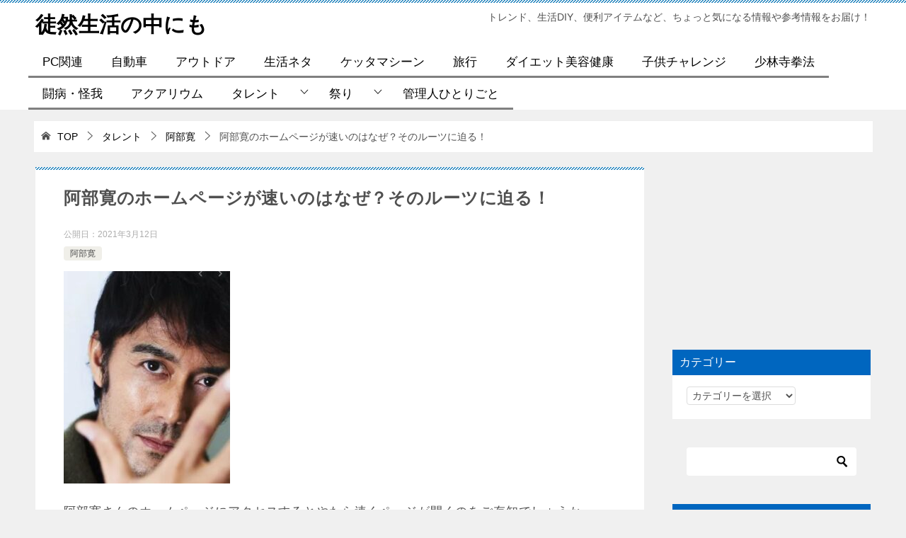

--- FILE ---
content_type: text/html; charset=UTF-8
request_url: https://umemori7305.com/article/abehiroshi-5.html
body_size: 41946
content:
<!doctype html><html lang="ja" class="col2 layout-footer-show"><head>  <script async src="https://www.googletagmanager.com/gtag/js?id=UA-99136990-1"></script> <script>window.dataLayer = window.dataLayer || [];
  function gtag(){dataLayer.push(arguments);}
  gtag('js', new Date());

  gtag('config', 'UA-99136990-1');</script> <meta charset="UTF-8"><meta name="viewport" content="width=device-width, initial-scale=1"><link rel="profile" href="http://gmpg.org/xfn/11"><link media="all" href="https://umemori7305.com/wp-content/cache/autoptimize/css/autoptimize_7c19589b00cb9e1b6d2b128eb29f7f40.css" rel="stylesheet"><title>阿部寛のホームページが速いのはなぜ？そのルーツに迫る！ ｜ 徒然生活の中にも</title><meta name='robots' content='max-image-preview:large' /> <script>var ajaxurl = 'https://umemori7305.com/wp-admin/admin-ajax.php';
        var sns_cnt = false;</script> <link rel="alternate" type="application/rss+xml" title="徒然生活の中にも &raquo; フィード" href="https://umemori7305.com/feed" /><link rel="alternate" type="application/rss+xml" title="徒然生活の中にも &raquo; コメントフィード" href="https://umemori7305.com/comments/feed" /><link rel="alternate" type="application/rss+xml" title="徒然生活の中にも &raquo; 阿部寛のホームページが速いのはなぜ？そのルーツに迫る！ のコメントのフィード" href="https://umemori7305.com/article/abehiroshi-5.html/feed" /><link rel="canonical" href="https://umemori7305.com/article/abehiroshi-5.html" /><link rel="https://api.w.org/" href="https://umemori7305.com/wp-json/" /><link rel="alternate" type="application/json" href="https://umemori7305.com/wp-json/wp/v2/posts/9230" /><link rel="EditURI" type="application/rsd+xml" title="RSD" href="https://umemori7305.com/xmlrpc.php?rsd" /><link rel='shortlink' href='https://umemori7305.com/?p=9230' /><link rel="alternate" type="application/json+oembed" href="https://umemori7305.com/wp-json/oembed/1.0/embed?url=https%3A%2F%2Fumemori7305.com%2Farticle%2Fabehiroshi-5.html" /><link rel="alternate" type="text/xml+oembed" href="https://umemori7305.com/wp-json/oembed/1.0/embed?url=https%3A%2F%2Fumemori7305.com%2Farticle%2Fabehiroshi-5.html&#038;format=xml" /> <script type="text/javascript">//
  function external_links_in_new_windows_loop() {
    if (!document.links) {
      document.links = document.getElementsByTagName('a');
    }
    var change_link = false;
    var force = '';
    var ignore = '';

    for (var t=0; t<document.links.length; t++) {
      var all_links = document.links[t];
      change_link = false;
      
      if(document.links[t].hasAttribute('onClick') == false) {
        // forced if the address starts with http (or also https), but does not link to the current domain
        if(all_links.href.search(/^http/) != -1 && all_links.href.search('umemori7305.com') == -1 && all_links.href.search(/^#/) == -1) {
          // console.log('Changed ' + all_links.href);
          change_link = true;
        }
          
        if(force != '' && all_links.href.search(force) != -1) {
          // forced
          // console.log('force ' + all_links.href);
          change_link = true;
        }
        
        if(ignore != '' && all_links.href.search(ignore) != -1) {
          // console.log('ignore ' + all_links.href);
          // ignored
          change_link = false;
        }

        if(change_link == true) {
          // console.log('Changed ' + all_links.href);
          document.links[t].setAttribute('onClick', 'javascript:window.open(\'' + all_links.href.replace(/'/g, '') + '\', \'_blank\', \'noopener\'); return false;');
          document.links[t].removeAttribute('target');
        }
      }
    }
  }
  
  // Load
  function external_links_in_new_windows_load(func)
  {  
    var oldonload = window.onload;
    if (typeof window.onload != 'function'){
      window.onload = func;
    } else {
      window.onload = function(){
        oldonload();
        func();
      }
    }
  }

  external_links_in_new_windows_load(external_links_in_new_windows_loop);
  //</script> <script type="text/javascript">jQuery(function($){
				$('.protect_contents-overlay').css('background-color', '#000000');
			});</script> <script type="text/javascript">jQuery(function($){
					$('img').attr('onmousedown', 'return false');
					$('img').attr('onselectstart','return false');
				    $(document).on('contextmenu',function(e){

							
								// ブラウザ全体を暗くする
								$('.protect_contents-overlay, .protect_alert').fadeIn();

								
								$('.protect_contents-overlay, .protect_alert').click(function(){	
									// ブラウザ全体を明るくする
									$('.protect_contents-overlay, .protect_alert').fadeOut();
								});
							

				        return false;
				    });
				});</script> <script type="text/javascript" language="javascript">var vc_pid = "885902438";</script><script type="text/javascript" src="//aml.valuecommerce.com/vcdal.js" async></script><meta name="description" content="阿部寛さんのホームページにアクセスするとやたら速くページが開くのをご存知でしょうか。 &nbsp; 自分も確認しましたが、本当に速いです。 &nbsp; しかし、その速さの理由、これは見れば分かります。 作りがとてもシン …"><meta property="og:type" content="article" /><meta property="og:url" content="https://umemori7305.com/article/abehiroshi-5.html" /><meta property="og:title" content="阿部寛のホームページが速いのはなぜ？そのルーツに迫る！ ｜ 徒然生活の中にも"/><meta property="og:description" content="阿部寛さんのホームページにアクセスするとやたら速くページが開くのをご存知でしょうか。 &nbsp; 自分も確認しましたが、本当に速いです。 &nbsp; しかし、その速さの理由、これは見れば分かります。 作りがとてもシン …"><meta property="og:site_name" content="徒然生活の中にも"><meta property="og:image" content="https://umemori7305.com/wp-content/uploads/2021/03/abehiroshi17-e1616495827634.jpg"><meta property="og:image:type" content="image/jpeg"><meta property="og:image:width" content="180"><meta property="og:image:height" content="230"><meta property="og:locale" content="ja_JP"><meta name="twitter:card" content="summary_large_image"/><meta name="twitter:title" content="阿部寛のホームページが速いのはなぜ？そのルーツに迫る！"/><meta name="twitter:image" content="https://umemori7305.com/wp-content/uploads/2021/03/abehiroshi17-e1616495827634.jpg"/> <noscript><style>.lazyload[data-src]{display:none !important;}</style></noscript><link rel="icon" href="https://umemori7305.com/wp-content/uploads/2020/03/cropped-4495bed8051fcc9fd4ac4bababda36e3-32x32.png" sizes="32x32" /><link rel="icon" href="https://umemori7305.com/wp-content/uploads/2020/03/cropped-4495bed8051fcc9fd4ac4bababda36e3-192x192.png" sizes="192x192" /><link rel="apple-touch-icon" href="https://umemori7305.com/wp-content/uploads/2020/03/cropped-4495bed8051fcc9fd4ac4bababda36e3-180x180.png" /><meta name="msapplication-TileImage" content="https://umemori7305.com/wp-content/uploads/2020/03/cropped-4495bed8051fcc9fd4ac4bababda36e3-270x270.png" />  <script async src="https://www.googletagmanager.com/gtag/js?id=G-N0HV70LK8M"></script> <script>window.dataLayer = window.dataLayer || [];
  function gtag(){dataLayer.push(arguments);}
  gtag('js', new Date());

  gtag('config', 'G-N0HV70LK8M');</script> </head><body class="post-template-default single single-post postid-9230 single-format-standard"><div id="top" class="keni-container"><div class="keni-header_wrap"><div class="keni-header_outer"><header class="keni-header keni-header_col1"><div class="keni-header_inner"><p class="site-title"><a href="https://umemori7305.com/" rel="home">徒然生活の中にも</a></p><div class="keni-header_cont"><p class="site-description">トレンド、生活DIY、便利アイテムなど、ちょっと気になる情報や参考情報をお届け！</p></div></div></header></div></div><div id="click-space"></div><div class="keni-gnav_wrap"><div class="keni-gnav_outer"><nav class="keni-gnav"><div class="keni-gnav_inner"><ul id="menu" class="keni-gnav_cont"><li id="menu-item-9702" class="menu-item menu-item-type-taxonomy menu-item-object-category menu-item-9702"><a href="https://umemori7305.com/article/category/pc">PC関連</a></li><li id="menu-item-9701" class="menu-item menu-item-type-taxonomy menu-item-object-category menu-item-9701"><a href="https://umemori7305.com/article/category/car">自動車</a></li><li id="menu-item-8619" class="menu-item menu-item-type-taxonomy menu-item-object-category menu-item-8619"><a href="https://umemori7305.com/article/category/outdoor">アウトドア</a></li><li id="menu-item-9703" class="menu-item menu-item-type-taxonomy menu-item-object-category menu-item-9703"><a href="https://umemori7305.com/article/category/life">生活ネタ</a></li><li id="menu-item-9705" class="menu-item menu-item-type-taxonomy menu-item-object-category menu-item-9705"><a href="https://umemori7305.com/article/category/bycycle">ケッタマシーン</a></li><li id="menu-item-9995" class="menu-item menu-item-type-taxonomy menu-item-object-category menu-item-9995"><a href="https://umemori7305.com/article/category/outing">旅行</a></li><li id="menu-item-3256" class="menu-item menu-item-type-taxonomy menu-item-object-category menu-item-3256"><a target="_blank" rel="noopener" href="https://umemori7305.com/article/category/diet">ダイエット美容健康</a></li><li id="menu-item-380" class="menu-item menu-item-type-taxonomy menu-item-object-category menu-item-380"><a target="_blank" rel="noopener" href="https://umemori7305.com/article/category/children-challeng">子供チャレンジ</a></li><li id="menu-item-5431" class="menu-item menu-item-type-taxonomy menu-item-object-category menu-item-5431"><a target="_blank" rel="noopener" href="https://umemori7305.com/article/category/syorinji-kempo">少林寺拳法</a></li><li id="menu-item-379" class="menu-item menu-item-type-taxonomy menu-item-object-category menu-item-379"><a target="_blank" rel="noopener" href="https://umemori7305.com/article/category/sick-injury">闘病・怪我</a></li><li id="menu-item-10959" class="menu-item menu-item-type-taxonomy menu-item-object-category menu-item-10959"><a href="https://umemori7305.com/article/category/aquarium">アクアリウム</a></li><li id="menu-item-667" class="menu-item menu-item-type-taxonomy menu-item-object-category current-post-ancestor menu-item-has-children menu-item-667"><a href="https://umemori7305.com/article/category/talent">タレント</a><ul class="sub-menu"><li id="menu-item-10188" class="menu-item menu-item-type-taxonomy menu-item-object-category menu-item-10188"><a href="https://umemori7305.com/article/category/talent/kikuchiami">菊地亜美</a></li><li id="menu-item-3172" class="menu-item menu-item-type-taxonomy menu-item-object-category menu-item-3172"><a href="https://umemori7305.com/article/category/talent/otani">大谷翔平</a></li><li id="menu-item-11307" class="menu-item menu-item-type-taxonomy menu-item-object-category menu-item-11307"><a href="https://umemori7305.com/article/category/talent/takenouchiyutaka">竹野内豊</a></li><li id="menu-item-9721" class="menu-item menu-item-type-taxonomy menu-item-object-category menu-item-9721"><a href="https://umemori7305.com/article/category/talent/fujiwaratatsuya">藤原竜也</a></li><li id="menu-item-9454" class="menu-item menu-item-type-taxonomy menu-item-object-category menu-item-9454"><a href="https://umemori7305.com/article/category/talent/v6">V6</a></li><li id="menu-item-9570" class="menu-item menu-item-type-taxonomy menu-item-object-category menu-item-9570"><a href="https://umemori7305.com/article/category/talent/minamisara">南沙良</a></li><li id="menu-item-9283" class="menu-item menu-item-type-taxonomy menu-item-object-category current-post-ancestor current-menu-parent current-post-parent menu-item-9283"><a href="https://umemori7305.com/article/category/talent/abehiroshi">阿部寛</a></li><li id="menu-item-1341" class="menu-item menu-item-type-taxonomy menu-item-object-category menu-item-1341"><a href="https://umemori7305.com/article/category/talent/natsuna">夏菜</a></li><li id="menu-item-1277" class="menu-item menu-item-type-taxonomy menu-item-object-category menu-item-1277"><a href="https://umemori7305.com/article/category/talent/danmitsu">壇蜜</a></li><li id="menu-item-1227" class="menu-item menu-item-type-taxonomy menu-item-object-category menu-item-1227"><a href="https://umemori7305.com/article/category/talent/matsuikazuyo">松居一代</a></li><li id="menu-item-1266" class="menu-item menu-item-type-taxonomy menu-item-object-category menu-item-1266"><a href="https://umemori7305.com/article/category/talent/kinkikids">KinKi Kids</a></li><li id="menu-item-1198" class="menu-item menu-item-type-taxonomy menu-item-object-category menu-item-1198"><a href="https://umemori7305.com/article/category/talent/doumototsuyoshi">堂本剛</a></li><li id="menu-item-1187" class="menu-item menu-item-type-taxonomy menu-item-object-category menu-item-1187"><a href="https://umemori7305.com/article/category/talent/watanabeken">渡辺謙</a></li><li id="menu-item-1174" class="menu-item menu-item-type-taxonomy menu-item-object-category menu-item-1174"><a href="https://umemori7305.com/article/category/talent/fukadakyoko">深田恭子</a></li><li id="menu-item-1157" class="menu-item menu-item-type-taxonomy menu-item-object-category menu-item-1157"><a href="https://umemori7305.com/article/category/talent/saitouyuki">斉藤由貴</a></li><li id="menu-item-1142" class="menu-item menu-item-type-taxonomy menu-item-object-category menu-item-1142"><a href="https://umemori7305.com/article/category/talent/shishidokafuka">シシド・カフカ</a></li><li id="menu-item-1069" class="menu-item menu-item-type-taxonomy menu-item-object-category menu-item-1069"><a href="https://umemori7305.com/article/category/talent/hadamichiko">羽田美智子</a></li><li id="menu-item-1058" class="menu-item menu-item-type-taxonomy menu-item-object-category menu-item-1058"><a href="https://umemori7305.com/article/category/talent/nanao">菜々緒</a></li><li id="menu-item-1029" class="menu-item menu-item-type-taxonomy menu-item-object-category menu-item-1029"><a href="https://umemori7305.com/article/category/talent/kimura-fumino">木村文乃</a></li><li id="menu-item-1015" class="menu-item menu-item-type-taxonomy menu-item-object-category menu-item-1015"><a href="https://umemori7305.com/article/category/talent/eguchiyosuke">江口洋介</a></li><li id="menu-item-917" class="menu-item menu-item-type-taxonomy menu-item-object-category menu-item-917"><a href="https://umemori7305.com/article/category/talent/takeiemi">武井咲</a></li><li id="menu-item-916" class="menu-item menu-item-type-taxonomy menu-item-object-category menu-item-916"><a href="https://umemori7305.com/article/category/talent/kimuratakuya">木村拓哉</a></li><li id="menu-item-810" class="menu-item menu-item-type-taxonomy menu-item-object-category menu-item-810"><a href="https://umemori7305.com/article/category/talent/ohnosatoshi">大野智</a></li><li id="menu-item-809" class="menu-item menu-item-type-taxonomy menu-item-object-category menu-item-809"><a href="https://umemori7305.com/article/category/talent/d_fujioka">ディーンフジオカ</a></li><li id="menu-item-808" class="menu-item menu-item-type-taxonomy menu-item-object-category menu-item-808"><a href="https://umemori7305.com/article/category/talent/sinohararyoko">篠原涼子</a></li><li id="menu-item-811" class="menu-item menu-item-type-taxonomy menu-item-object-category menu-item-811"><a href="https://umemori7305.com/article/category/talent/nakaimasahiro">中居正広</a></li><li id="menu-item-807" class="menu-item menu-item-type-taxonomy menu-item-object-category menu-item-807"><a href="https://umemori7305.com/article/category/talent/mitsusima">満島ひかり</a></li><li id="menu-item-3173" class="menu-item menu-item-type-taxonomy menu-item-object-category menu-item-3173"><a href="https://umemori7305.com/article/category/talent/matsuzaka">松坂大輔</a></li><li id="menu-item-1095" class="menu-item menu-item-type-taxonomy menu-item-object-category menu-item-1095"><a href="https://umemori7305.com/article/category/talent/saitoyuki">斎藤佑樹</a></li><li id="menu-item-812" class="menu-item menu-item-type-taxonomy menu-item-object-category menu-item-812"><a href="https://umemori7305.com/article/category/talent/blouson">ブルゾンちえみ</a></li><li id="menu-item-2446" class="menu-item menu-item-type-taxonomy menu-item-object-category menu-item-2446"><a href="https://umemori7305.com/article/category/talent/sonota">その他</a></li></ul></li><li id="menu-item-9516" class="menu-item menu-item-type-taxonomy menu-item-object-category menu-item-has-children menu-item-9516"><a href="https://umemori7305.com/article/category/event">祭り</a><ul class="sub-menu"><li id="menu-item-12703" class="menu-item menu-item-type-taxonomy menu-item-object-category menu-item-12703"><a href="https://umemori7305.com/article/category/event/koyo">紅葉</a></li><li id="menu-item-9517" class="menu-item menu-item-type-taxonomy menu-item-object-category menu-item-9517"><a href="https://umemori7305.com/article/category/event/hanabi">花火大会</a></li><li id="menu-item-9525" class="menu-item menu-item-type-taxonomy menu-item-object-category menu-item-9525"><a href="https://umemori7305.com/article/category/event/matsuri">お祭り</a></li></ul></li><li id="menu-item-1282" class="menu-item menu-item-type-taxonomy menu-item-object-category menu-item-1282"><a href="https://umemori7305.com/article/category/personal-note">管理人ひとりごと</a></li><li class="menu-search"><div class="search-box"><form role="search" method="get" id="keni_search" class="searchform" action="https://umemori7305.com/"> <input type="text" value="" name="s" aria-label="検索"><button class="btn-search"><noscript><img src="https://umemori7305.com/wp-content/themes/keni80_wp_standard_all_202103231026/images/icon/search_black.svg" width="18" height="18" alt="検索"></noscript><img class="lazyload" src='data:image/svg+xml,%3Csvg%20xmlns=%22http://www.w3.org/2000/svg%22%20viewBox=%220%200%2018%2018%22%3E%3C/svg%3E' data-src="https://umemori7305.com/wp-content/themes/keni80_wp_standard_all_202103231026/images/icon/search_black.svg" width="18" height="18" alt="検索"></button></form></div></li></ul></div><div class="keni-gnav_btn_wrap"><div class="keni-gnav_btn"><span class="keni-gnav_btn_icon-open"></span></div></div></nav></div></div><div class="keni-main_wrap"><div class="keni-main_outer"><div class="keni-breadcrumb-list_wrap"><div class="keni-breadcrumb-list_outer"><nav class="keni-breadcrumb-list"><ol class="keni-breadcrumb-list_inner" itemscope itemtype="http://schema.org/BreadcrumbList"><li itemprop="itemListElement" itemscope itemtype="http://schema.org/ListItem"> <a itemprop="item" href="https://umemori7305.com"><span itemprop="name">TOP</span> </a><meta itemprop="position" content="1" /></li><li itemprop="itemListElement" itemscope itemtype="http://schema.org/ListItem"> <a itemprop="item" href="https://umemori7305.com/article/category/talent"><span itemprop="name">タレント</span></a><meta itemprop="position" content="2" /></li><li itemprop="itemListElement" itemscope itemtype="http://schema.org/ListItem"> <a itemprop="item" href="https://umemori7305.com/article/category/talent/abehiroshi"><span itemprop="name">阿部寛</span></a><meta itemprop="position" content="3" /></li><li>阿部寛のホームページが速いのはなぜ？そのルーツに迫る！</li></ol></nav></div></div><main id="main" class="keni-main"><div class="keni-main_inner"><aside class="free-area free-area_before-title"></aside><article class="post-9230 post type-post status-publish format-standard has-post-thumbnail category-abehiroshi keni-section" itemscope itemtype="http://schema.org/Article"><meta itemscope itemprop="mainEntityOfPage"  itemType="https://schema.org/WebPage" itemid="https://umemori7305.com/article/abehiroshi-5.html" /><div class="keni-section_wrap article_wrap"><div class="keni-section"><header class="article-header"><h1 class="entry_title" itemprop="headline">阿部寛のホームページが速いのはなぜ？そのルーツに迫る！</h1><div class="entry_status"><ul class="entry_date"><li class="entry_date_item">公開日：<time itemprop="datePublished" datetime="2021-03-12T20:19:41+09:00" content="2021-03-12T20:19:41+09:00">2021年3月12日</time></li></ul><ul class="entry_category"><li class="entry_category_item abehiroshi"><a href="https://umemori7305.com/article/category/talent/abehiroshi">阿部寛</a></li></ul></div></header><div class="article-body" itemprop="articleBody"><p><img fetchpriority="high" decoding="async" class="alignnone wp-image-9249 size-medium lazyload" src="[data-uri]" alt="" width="235" height="300" data-src="https://umemori7305.com/wp-content/uploads/2021/03/abehiroshi17-235x300.jpg" data-eio-rwidth="235" data-eio-rheight="300" /><noscript><img fetchpriority="high" decoding="async" class="alignnone wp-image-9249 size-medium" src="https://umemori7305.com/wp-content/uploads/2021/03/abehiroshi17-235x300.jpg" alt="" width="235" height="300" data-eio="l" /></noscript></p><p>阿部寛さんのホームページにアクセスするとやたら速くページが開くのをご存知でしょうか。</p><p>&nbsp;</p><p>自分も確認しましたが、本当に速いです。</p><p>&nbsp;</p><p>しかし、その速さの理由、これは見れば分かります。</p><p>作りがとてもシンプルなんです。</p><p>ホームページはシンプルなほど速いアクセスが可能になる。</p><p>&nbsp;</p><p>調べてみると、阿部寛さんのホームページは速さだけが話題ではなさそうです。</p><p>どうやらそれを作ったのは会社ではなく、一個人との事。</p><p>しかも、だいぶ昔に作ったものです。</p><p>&nbsp;</p><p>解説します。</p> <script async src="https://pagead2.googlesyndication.com/pagead/js/adsbygoogle.js"></script>  <ins class="adsbygoogle"
 style="display:block"
 data-ad-client="ca-pub-9064751517551872"
 data-ad-slot="1711827250"
 data-ad-format="auto"
 data-full-width-responsive="true"></ins> <script>(adsbygoogle = window.adsbygoogle || []).push({});</script> <h2>阿部寛のホームページの謎に迫る！</h2><h3>阿部寛のホームページが速い理由</h3><p>阿部寛さんのホームページがこれです。</p><p>→ <a href="http://abehiroshi.la.coocan.jp/">阿部寛のホームページ</a></p><p>&nbsp;</p><p>ページが開くの速い！</p><p>&nbsp;</p><p>そして、もの凄くシンプルですよね！</p><p>基本的に文字で構成されており、直接画像を貼っているのはトップページの顔写真だけです。</p><p>動画は一切なし。</p><p>これは表示速度に大きなアドバンテージです。</p><p>&nbsp;</p><p>これだけ作りがシンプルであれば爆速なのは当たり前ですよね。</p><p>&nbsp;</p><p>たいていの有名人のホームページはクリエイティブさを重視して、凄くお金をかけてカッコいいデザインに仕上げています。</p><p>特に動画なんかいっぱい貼ってますよね。</p><p>動画は軽量化対策をちゃんと施していないとなかなか開きません。</p><p>&nbsp;</p><p>いつまで経っても開かないページは、もういいや、ってなりますよね。</p><p>&nbsp;</p><p>それに比べて、阿部寛さんのホームページはシンプル過ぎて、ソッコーで開きます。</p><p>ストレスゼロとはまさにこのことです。</p><p>&nbsp;</p><p>そして、このシンプルさが阿部寛さんにピッタリです。</p><p>ギラギラしたホームページは似合いません。（笑）</p><p>&nbsp;</p><p>このままの方が好感が持てます。</p><h3>阿部寛のホームページはIPv6対応？</h3><p>まず、IPv6のIPとは、インターネットプロトコルの略です。</p><p>簡単に言えば、インターネットに接続されたパソコン同士が<br /> データをやりとりするための通信方法の規格です。</p><p>&nbsp;</p><p>そして、v6とはバージョン6のこと。</p><p>現在主流なのはIPv4。バージョン4です。</p><p>なので、IPv6はそれよりさらに高速通信が可能な規格ということです。</p><p>しかし、世の中のIPv6の対応率は30％ぐらいであり、一般的にはまだまだIPv4です。</p><p>&nbsp;</p><p>IPv6に対応したホームページにお目にかかれるなんて滅多にありません。</p><p>もし、阿部寛さんのホームページがIPv6対応であれば、芸能界でもここだけかもしれません。</p><h3>阿部寛のホームページは個人で作られたもの？</h3><p>阿部寛さんのホームページは個人で作られたものと言われています。</p><p>&nbsp;</p><p>一般的に、芸能人のホームページは芸能事務所が制作会社に依頼して作るものです。</p><p>それが、一個人が作ったものを公式ホームページに？</p><p>&nbsp;</p><p>これはちょっと驚きじゃないですか？</p><p>&nbsp;</p><p>ましてや、阿部寛さんはビッグネームです。</p><p>普通なら、高い費用をかけて公式ホームページの制作を名うての会社に依頼するものですが。。。</p><p>&nbsp;</p><p>どうやらその謎は、誰が作ったというより、いつ作られたというところがポイントみたいです。</p><p><script async src="https://pagead2.googlesyndication.com/pagead/js/adsbygoogle.js"></script> <ins class="adsbygoogle" style="display: block; text-align: center;" data-ad-layout="in-article" data-ad-format="fluid" data-ad-client="ca-pub-9064751517551872" data-ad-slot="2461075794"></ins> <script>(adsbygoogle = window.adsbygoogle || []).push({});</script></p><h3>阿部寛のホームページはいつ頃作られた？</h3><p>この阿部寛さんのホームページの開設は1996年ごろだとされています。</p><p>→ <a href="http://abehiroshi.la.coocan.jp/">阿部寛のホームページ</a></p><p>&nbsp;</p><p>ずいぶん昔ですね。</p><p>なので、どこの誰が作ったかまでは不明です。</p><p>辿ることができませんでした。</p><p>&nbsp;</p><p>1996年といえば、Windows95が発売されて本格的にインターネットが広まった時代です。</p><p>そしてその頃は、ウェブサイト作成ソフト「ホームページビルダー」も発売されています。</p><p>&nbsp;</p><p>このソフトを使えば、誰でも手軽にホームページが作れるスグレモノ。</p><p>なにせインターネットが始まったばかりの時代。</p><p>今みたいに、その辺の人がhtmlやcssを知っている時代ではありません。</p><p>&nbsp;</p><p>中小企業や個人事業主もこのソフトを使って自社のホームページを作っていました。</p><p>&nbsp;</p><p>阿部寛さんのあのシンプルなホームページは、たぶんそのソフトで作ったと思われます。</p><p>&nbsp;</p><p>当時、阿部寛さんは映画「しのいだれ」に出演していた頃です。</p><p>俳優として軌道に乗り始めた時期で、知名度はまだちょっと低い時代。</p><p>それでも熱烈なファンがいてもおかしくはありません。</p><p>&nbsp;</p><p>おそらく阿部寛さんのモデル時代からずっと応援していたファンであろうと言われています。</p><p>そのファンが阿部寛さんの応援ホームページを作っていたらしく、それが今の公式ホームページとなったと言われています。</p><p>&nbsp;</p><p>もしこれが本当なら光栄ですよね。</p><p>自分の作ったホームページが公式化されるなんて感無量じゃないですか。</p><p>&nbsp;</p><p>しかしファンではなく、阿部寛さんの親族または知人という噂もあります。</p><p>どちらかといえば、こっちの路線の方が現実的に思えますがね。</p><p>&nbsp;</p><p>ちなみに、このホームページの「管理者」をクリックすると、</p><p>「情報等については、所属事務所の協力と承認を得て作成しています。写真の無断転載は禁止いたします。」</p><p>と記載されていました。</p><p>&nbsp;</p><p>いろいろと謎のベールに包まれていますが、外部が運営しているみたいですね。</p><p>その外部がホームページを作った人と何らか関係しているかもしれません。</p><h2>まとめ</h2><p>たかがホームページですが、阿部寛さんのホームページはちょっと別格でしたね。</p><p>しかし、デザインではなく、シンプルさを重視したこのホームページは阿部寛さんらしい男らしさが漂って、むしろ好感が持てます。</p><p>そして、必要最低限の事だけ記載されています。</p><p>&nbsp;</p><p>阿部寛さんの性格が反映されているんですかね？</p><p>&nbsp;</p><p>とにかく、とってもgoodなホームページだと思いました。</p><p>&nbsp;</p><p>関連記事→<a href="https://umemori7305.com/article/abehiroshi-3.html">阿部寛の若い頃(画像有り)！モデル時代～ベテラン俳優への道</a></p> <script async src="https://pagead2.googlesyndication.com/pagead/js/adsbygoogle.js"></script>  <ins class="adsbygoogle"
 style="display:block"
 data-ad-client="ca-pub-9064751517551872"
 data-ad-slot="1711827250"
 data-ad-format="auto"
 data-full-width-responsive="true"></ins> <script>(adsbygoogle = window.adsbygoogle || []).push({});</script> </div></div></div><div class="behind--area"><div class="keni-section_wrap keni-section_wrap_style02"><div class="keni-section"><aside class="sns-btn_wrap"><div class="sns-btn_tw" data-url="https://umemori7305.com/article/abehiroshi-5.html" data-title="%E9%98%BF%E9%83%A8%E5%AF%9B%E3%81%AE%E3%83%9B%E3%83%BC%E3%83%A0%E3%83%9A%E3%83%BC%E3%82%B8%E3%81%8C%E9%80%9F%E3%81%84%E3%81%AE%E3%81%AF%E3%81%AA%E3%81%9C%EF%BC%9F%E3%81%9D%E3%81%AE%E3%83%AB%E3%83%BC%E3%83%84%E3%81%AB%E8%BF%AB%E3%82%8B%EF%BC%81+%EF%BD%9C+%E5%BE%92%E7%84%B6%E7%94%9F%E6%B4%BB%E3%81%AE%E4%B8%AD%E3%81%AB%E3%82%82"></div><div class="sns-btn_fb" data-url="https://umemori7305.com/article/abehiroshi-5.html" data-title="%E9%98%BF%E9%83%A8%E5%AF%9B%E3%81%AE%E3%83%9B%E3%83%BC%E3%83%A0%E3%83%9A%E3%83%BC%E3%82%B8%E3%81%8C%E9%80%9F%E3%81%84%E3%81%AE%E3%81%AF%E3%81%AA%E3%81%9C%EF%BC%9F%E3%81%9D%E3%81%AE%E3%83%AB%E3%83%BC%E3%83%84%E3%81%AB%E8%BF%AB%E3%82%8B%EF%BC%81+%EF%BD%9C+%E5%BE%92%E7%84%B6%E7%94%9F%E6%B4%BB%E3%81%AE%E4%B8%AD%E3%81%AB%E3%82%82"></div><div class="sns-btn_hatena" data-url="https://umemori7305.com/article/abehiroshi-5.html" data-title="%E9%98%BF%E9%83%A8%E5%AF%9B%E3%81%AE%E3%83%9B%E3%83%BC%E3%83%A0%E3%83%9A%E3%83%BC%E3%82%B8%E3%81%8C%E9%80%9F%E3%81%84%E3%81%AE%E3%81%AF%E3%81%AA%E3%81%9C%EF%BC%9F%E3%81%9D%E3%81%AE%E3%83%AB%E3%83%BC%E3%83%84%E3%81%AB%E8%BF%AB%E3%82%8B%EF%BC%81+%EF%BD%9C+%E5%BE%92%E7%84%B6%E7%94%9F%E6%B4%BB%E3%81%AE%E4%B8%AD%E3%81%AB%E3%82%82"></div></aside><div class="keni-related-area keni-section_wrap keni-section_wrap_style02"><section class="keni-section"><h2 class="keni-related-title">関連記事</h2><ul class="related-entry-list related-entry-list_style01"><li class="related-entry-list_item"><figure class="related-entry_thumb"><a href="https://umemori7305.com/article/abehiroshi-3.html" title="阿部寛の若い頃(画像有り)！モデル時代～ベテラン俳優への道"><noscript><img src="https://umemori7305.com/wp-content/uploads/2021/03/abehiroshi16.jpg" class="relation-image" width="150" alt="阿部寛の若い頃(画像有り)！モデル時代～ベテラン俳優への道"></noscript><img src='data:image/svg+xml,%3Csvg%20xmlns=%22http://www.w3.org/2000/svg%22%20viewBox=%220%200%20150%20100%22%3E%3C/svg%3E' data-src="https://umemori7305.com/wp-content/uploads/2021/03/abehiroshi16.jpg" class="lazyload relation-image" width="150" alt="阿部寛の若い頃(画像有り)！モデル時代～ベテラン俳優への道"></a></figure><p class="related-entry_title"><a href="https://umemori7305.com/article/abehiroshi-3.html" title="阿部寛の若い頃(画像有り)！モデル時代～ベテラン俳優への道">阿部寛の若い頃(画像有り)！モデル時代～ベテラン俳優への道</a></p></li><li class="related-entry-list_item"><figure class="related-entry_thumb"><a href="https://umemori7305.com/article/abehiroshi-4.html" title="阿部寛主演ドラマ「ドラゴン桜2」キャスト最新！役者は揃った！"><noscript><img src="https://umemori7305.com/wp-content/uploads/2021/03/abehiroshi15.jpg" class="relation-image" width="150" alt="阿部寛主演ドラマ「ドラゴン桜2」キャスト最新！役者は揃った！"></noscript><img src='data:image/svg+xml,%3Csvg%20xmlns=%22http://www.w3.org/2000/svg%22%20viewBox=%220%200%20150%20100%22%3E%3C/svg%3E' data-src="https://umemori7305.com/wp-content/uploads/2021/03/abehiroshi15.jpg" class="lazyload relation-image" width="150" alt="阿部寛主演ドラマ「ドラゴン桜2」キャスト最新！役者は揃った！"></a></figure><p class="related-entry_title"><a href="https://umemori7305.com/article/abehiroshi-4.html" title="阿部寛主演ドラマ「ドラゴン桜2」キャスト最新！役者は揃った！">阿部寛主演ドラマ「ドラゴン桜2」キャスト最新！役者は揃った！</a></p></li><li class="related-entry-list_item"><figure class="related-entry_thumb"><a href="https://umemori7305.com/article/abehiroshi-7.html" title="阿部寛映画2021「HOKUSAI」共演・柳楽優弥！"><noscript><img src="https://umemori7305.com/wp-content/uploads/2021/03/hokusai03.jpg" class="relation-image" width="150" alt="阿部寛映画2021「HOKUSAI」共演・柳楽優弥！"></noscript><img src='data:image/svg+xml,%3Csvg%20xmlns=%22http://www.w3.org/2000/svg%22%20viewBox=%220%200%20150%20100%22%3E%3C/svg%3E' data-src="https://umemori7305.com/wp-content/uploads/2021/03/hokusai03.jpg" class="lazyload relation-image" width="150" alt="阿部寛映画2021「HOKUSAI」共演・柳楽優弥！"></a></figure><p class="related-entry_title"><a href="https://umemori7305.com/article/abehiroshi-7.html" title="阿部寛映画2021「HOKUSAI」共演・柳楽優弥！">阿部寛映画2021「HOKUSAI」共演・柳楽優弥！</a></p></li><li class="related-entry-list_item"><figure class="related-entry_thumb"><a href="https://umemori7305.com/article/abehiroshi-6.html" title="阿部寛出演映画2021「護れなかった者たちへ」共演・佐藤健"><noscript><img src="https://umemori7305.com/wp-content/uploads/2021/03/mamorenakattamonotachihe01.jpg" class="relation-image" width="150" alt="阿部寛出演映画2021「護れなかった者たちへ」共演・佐藤健"></noscript><img src='data:image/svg+xml,%3Csvg%20xmlns=%22http://www.w3.org/2000/svg%22%20viewBox=%220%200%20150%20100%22%3E%3C/svg%3E' data-src="https://umemori7305.com/wp-content/uploads/2021/03/mamorenakattamonotachihe01.jpg" class="lazyload relation-image" width="150" alt="阿部寛出演映画2021「護れなかった者たちへ」共演・佐藤健"></a></figure><p class="related-entry_title"><a href="https://umemori7305.com/article/abehiroshi-6.html" title="阿部寛出演映画2021「護れなかった者たちへ」共演・佐藤健">阿部寛出演映画2021「護れなかった者たちへ」共演・佐藤健</a></p></li><li class="related-entry-list_item"><figure class="related-entry_thumb"><a href="https://umemori7305.com/article/abehiroshi-2.html" title="阿部寛の結婚後の子供と嫁の今をリサーチ！"><noscript><img src="https://umemori7305.com/wp-content/uploads/2021/03/abehiroshi02-e1616495900914.jpg" class="relation-image" width="150" alt="阿部寛の結婚後の子供と嫁の今をリサーチ！"></noscript><img src='data:image/svg+xml,%3Csvg%20xmlns=%22http://www.w3.org/2000/svg%22%20viewBox=%220%200%20150%20100%22%3E%3C/svg%3E' data-src="https://umemori7305.com/wp-content/uploads/2021/03/abehiroshi02-e1616495900914.jpg" class="lazyload relation-image" width="150" alt="阿部寛の結婚後の子供と嫁の今をリサーチ！"></a></figure><p class="related-entry_title"><a href="https://umemori7305.com/article/abehiroshi-2.html" title="阿部寛の結婚後の子供と嫁の今をリサーチ！">阿部寛の結婚後の子供と嫁の今をリサーチ！</a></p></li><li class="related-entry-list_item"><figure class="related-entry_thumb"><a href="https://umemori7305.com/article/abehiroshi-1.html" title="阿部寛の身長体重にサバ疑惑？モデル時代から続く因縁！？"><noscript><img src="https://umemori7305.com/wp-content/uploads/2021/03/abehiroshi01.jpg" class="relation-image" width="150" alt="阿部寛の身長体重にサバ疑惑？モデル時代から続く因縁！？"></noscript><img src='data:image/svg+xml,%3Csvg%20xmlns=%22http://www.w3.org/2000/svg%22%20viewBox=%220%200%20150%20100%22%3E%3C/svg%3E' data-src="https://umemori7305.com/wp-content/uploads/2021/03/abehiroshi01.jpg" class="lazyload relation-image" width="150" alt="阿部寛の身長体重にサバ疑惑？モデル時代から続く因縁！？"></a></figure><p class="related-entry_title"><a href="https://umemori7305.com/article/abehiroshi-1.html" title="阿部寛の身長体重にサバ疑惑？モデル時代から続く因縁！？">阿部寛の身長体重にサバ疑惑？モデル時代から続く因縁！？</a></p></li></ul></section></div><nav class="navigation post-navigation" aria-label="投稿"><h2 class="screen-reader-text">投稿ナビゲーション</h2><div class="nav-links"><div class="nav-previous"><a href="https://umemori7305.com/article/abehiroshi-3.html">阿部寛の若い頃(画像有り)！モデル時代～ベテラン俳優への道</a></div><div class="nav-next"><a href="https://umemori7305.com/article/abehiroshi-6.html">阿部寛出演映画2021「護れなかった者たちへ」共演・佐藤健</a></div></div></nav></div></div></div></article><div class="keni-section_wrap keni-section_wrap_style02"><section id="comments" class="comments-area keni-section"><div id="respond" class="comment-respond"><h2 id="reply-title" class="comment-reply-title">コメントを残す <small><a rel="nofollow" id="cancel-comment-reply-link" href="/article/abehiroshi-5.html#respond" style="display:none;">コメントをキャンセル</a></small></h2><form action="https://umemori7305.com/wp-comments-post.php" method="post" id="commentform" class="comment-form" novalidate><div class="comment-form-author"><p class="comment-form_item_title"><label for="author"><small>名前</small></label></p><p class="comment-form_item_input"><input id="author" class="w60" name="author" type="text" value="" size="30"  /></p></div><div class="comment-form-email comment-form-mail"><p class="comment-form_item_title"><label for="email"><small>メール（公開されません）</small></label></p><p class="comment-form_item_input"><input id="email" class="w60" name="email" type="email" value="" size="30"  /></p></div><div class="comment-form-url"><p class="comment-form_item_title"><label for="url"><small>サイト</small></label></p><p class="comment-form_item_input"><input id="url" class="w60" name="url" type="url" value="" size="30" /></p></div><p><noscript><img src="https://umemori7305.com/wp-content/siteguard/1573197662.png" alt="CAPTCHA"></noscript><img class="lazyload" src='data:image/svg+xml,%3Csvg%20xmlns=%22http://www.w3.org/2000/svg%22%20viewBox=%220%200%20210%20140%22%3E%3C/svg%3E' data-src="https://umemori7305.com/wp-content/siteguard/1573197662.png" alt="CAPTCHA"></p><p><label for="siteguard_captcha">上に表示された文字を入力してください。</label><br /><input type="text" name="siteguard_captcha" id="siteguard_captcha" class="input" value="" size="10" aria-required="true" /><input type="hidden" name="siteguard_captcha_prefix" id="siteguard_captcha_prefix" value="1573197662" /></p><p class="comment-form-comment comment-form_item_title"><label for="comment"><small>コメント</small></label></p><p class="comment-form_item_textarea"><textarea id="comment" name="comment" class="w100" cols="45" rows="8" maxlength="65525" aria-required="true" required="required"></textarea></p><div class="form-submit al-c m20-t"><p><input name="submit" type="submit" id="submit" class="submit btn btn-form01 dir-arw_r btn_style03" value="コメントを送信" /> <input type='hidden' name='comment_post_ID' value='9230' id='comment_post_ID' /> <input type='hidden' name='comment_parent' id='comment_parent' value='0' /></p></div><p style="display: none;"><input type="hidden" id="akismet_comment_nonce" name="akismet_comment_nonce" value="b766f3069d" /></p><p style="display: none !important;" class="akismet-fields-container" data-prefix="ak_"><label>&#916;<textarea name="ak_hp_textarea" cols="45" rows="8" maxlength="100"></textarea></label><input type="hidden" id="ak_js_1" name="ak_js" value="12"/><script>document.getElementById( "ak_js_1" ).setAttribute( "value", ( new Date() ).getTime() );</script></p></form></div><p class="akismet_comment_form_privacy_notice">このサイトはスパムを低減するために Akismet を使っています。<a href="https://akismet.com/privacy/" target="_blank" rel="nofollow noopener">コメントデータの処理方法の詳細はこちらをご覧ください</a>。</p></section></div><aside class="free-area free-area_after-cont"><div id="custom_html-4" class="widget_text keni-section_wrap widget widget_custom_html"><section class="widget_text keni-section"><div class="textwidget custom-html-widget"><script async src="https://pagead2.googlesyndication.com/pagead/js/adsbygoogle.js"></script> <ins class="adsbygoogle"
 style="display:block"
 data-ad-format="autorelaxed"
 data-ad-client="ca-pub-9064751517551872"
 data-ad-slot="5176537341"></ins> <script>(adsbygoogle = window.adsbygoogle || []).push({});</script></div></section></div></aside></div></main><aside id="secondary" class="keni-sub">  <script async src="https://pagead2.googlesyndication.com/pagead/js/adsbygoogle.js"></script>  <ins class="adsbygoogle"
 style="display:inline-block;width:300px;height:250px"
 data-ad-client="ca-pub-9064751517551872"
 data-ad-slot="9960006458"></ins> <script>(adsbygoogle = window.adsbygoogle || []).push({});</script> <div id="categories-2" class="keni-section_wrap widget widget_categories"><section class="keni-section"><h3 class="sub-section_title">カテゴリー</h3><form action="https://umemori7305.com" method="get"><label class="screen-reader-text" for="cat">カテゴリー</label><select  name='cat' id='cat' class='postform'><option value='-1'>カテゴリーを選択</option><option class="level-0" value="152">アクアリウム</option><option class="level-0" value="135">PC関連</option><option class="level-0" value="134">自動車</option><option class="level-0" value="133">アウトドア</option><option class="level-0" value="146">生活ネタ</option><option class="level-0" value="145">ケッタマシーン</option><option class="level-0" value="3">旅行</option><option class="level-0" value="93">ダイエット美容健康</option><option class="level-0" value="7">子供チャレンジ</option><option class="level-0" value="104">少林寺拳法</option><option class="level-0" value="4">闘病・怪我</option><option class="level-0" value="51">タレント</option><option class="level-1" value="151">&nbsp;&nbsp;&nbsp;菊地亜美</option><option class="level-1" value="62">&nbsp;&nbsp;&nbsp;斎藤佑樹</option><option class="level-1" value="136">&nbsp;&nbsp;&nbsp;阿部寛</option><option class="level-1" value="90">&nbsp;&nbsp;&nbsp;大谷翔平</option><option class="level-1" value="137">&nbsp;&nbsp;&nbsp;藤原竜也</option><option class="level-1" value="91">&nbsp;&nbsp;&nbsp;松坂大輔</option><option class="level-1" value="138">&nbsp;&nbsp;&nbsp;V6</option><option class="level-1" value="139">&nbsp;&nbsp;&nbsp;竹野内豊</option><option class="level-1" value="140">&nbsp;&nbsp;&nbsp;南沙良</option><option class="level-1" value="52">&nbsp;&nbsp;&nbsp;篠原涼子</option><option class="level-1" value="53">&nbsp;&nbsp;&nbsp;ディーンフジオカ</option><option class="level-1" value="54">&nbsp;&nbsp;&nbsp;大野智</option><option class="level-1" value="55">&nbsp;&nbsp;&nbsp;木村拓哉</option><option class="level-1" value="56">&nbsp;&nbsp;&nbsp;武井咲</option><option class="level-1" value="58">&nbsp;&nbsp;&nbsp;江口洋介</option><option class="level-1" value="59">&nbsp;&nbsp;&nbsp;木村文乃</option><option class="level-1" value="60">&nbsp;&nbsp;&nbsp;菜々緒</option><option class="level-1" value="61">&nbsp;&nbsp;&nbsp;羽田美智子</option><option class="level-1" value="63">&nbsp;&nbsp;&nbsp;シシド・カフカ</option><option class="level-1" value="64">&nbsp;&nbsp;&nbsp;斉藤由貴</option><option class="level-1" value="65">&nbsp;&nbsp;&nbsp;深田恭子</option><option class="level-1" value="66">&nbsp;&nbsp;&nbsp;渡辺謙</option><option class="level-1" value="67">&nbsp;&nbsp;&nbsp;堂本剛</option><option class="level-1" value="68">&nbsp;&nbsp;&nbsp;松居一代</option><option class="level-1" value="69">&nbsp;&nbsp;&nbsp;KinKi Kids</option><option class="level-1" value="70">&nbsp;&nbsp;&nbsp;壇蜜</option><option class="level-1" value="75">&nbsp;&nbsp;&nbsp;夏菜</option><option class="level-1" value="82">&nbsp;&nbsp;&nbsp;森本聡子</option><option class="level-1" value="83">&nbsp;&nbsp;&nbsp;安室奈美恵</option><option class="level-1" value="84">&nbsp;&nbsp;&nbsp;その他</option><option class="level-1" value="50">&nbsp;&nbsp;&nbsp;中居正広</option><option class="level-1" value="49">&nbsp;&nbsp;&nbsp;ブルゾンちえみ</option><option class="level-1" value="48">&nbsp;&nbsp;&nbsp;満島ひかり</option><option class="level-0" value="72">祭り</option><option class="level-1" value="126">&nbsp;&nbsp;&nbsp;花火大会</option><option class="level-1" value="127">&nbsp;&nbsp;&nbsp;お祭り</option><option class="level-1" value="132">&nbsp;&nbsp;&nbsp;紅葉</option><option class="level-0" value="71">管理人ひとりごと</option> </select></form><script type="text/javascript">(function() {
	var dropdown = document.getElementById( "cat" );
	function onCatChange() {
		if ( dropdown.options[ dropdown.selectedIndex ].value > 0 ) {
			dropdown.parentNode.submit();
		}
	}
	dropdown.onchange = onCatChange;
})();</script> </section></div><div id="search-2" class="keni-section_wrap widget widget_search"><section class="keni-section"><div class="search-box"><form role="search" method="get" id="keni_search" class="searchform" action="https://umemori7305.com/"> <input type="text" value="" name="s" aria-label="検索"><button class="btn-search"><noscript><img src="https://umemori7305.com/wp-content/themes/keni80_wp_standard_all_202103231026/images/icon/search_black.svg" width="18" height="18" alt="検索"></noscript><img class="lazyload" src='data:image/svg+xml,%3Csvg%20xmlns=%22http://www.w3.org/2000/svg%22%20viewBox=%220%200%2018%2018%22%3E%3C/svg%3E' data-src="https://umemori7305.com/wp-content/themes/keni80_wp_standard_all_202103231026/images/icon/search_black.svg" width="18" height="18" alt="検索"></button></form></div></section></div><div id="keni_modified_entries-2" class="keni-section_wrap widget widget_recent_entries"><section class="keni-section"><h3 class="sub-section_title">最近更新した記事</h3><ul><li><a href="https://umemori7305.com/article/kinmaku-release.html"> 筋膜リリースガンで筋肉痛の緩和と回復を促す！ </a></li><li><a href="https://umemori7305.com/article/nagoya-matsuri3.html"> 名古屋まつり2023開催！無料で入場できるのはこの日だけ！施設を紹介！ </a></li><li><a href="https://umemori7305.com/article/nagoya-matsuri1.html"> 名古屋まつり2023開催！三英傑と行列の見どころ・ポイントはここ！ </a></li><li><a href="https://umemori7305.com/article/nagoya-matsuri2.html"> 名古屋まつり2023開催！イベント・会場・交通規制・混雑など </a></li><li><a href="https://umemori7305.com/article/tokyo-kitahanabi.html"> 東京北区花火会2023！観覧スポット、屋台、アクセスなど </a></li></ul></section></div><div id="custom_html-6" class="widget_text keni-section_wrap widget widget_custom_html"><section class="widget_text keni-section"><div class="textwidget custom-html-widget"> <script type="text/javascript">MafRakutenWidgetParam=function() { return{ size:'200x600',design:'slide',recommend:'on',auto_mode:'on',a_id:'860228', border:'off'};};</script><script type="text/javascript" src="//image.moshimo.com/static/publish/af/rakuten/widget.js"></script> </div></section></div><div id="keni_pv-2" class="keni-section_wrap widget widget_keni_pv widget_recent_entries_img widget_recent_entries_ranking"><section class="keni-section"><h3 class="sub-section_title">人気記事</h3><ol class="list_widget_recent_entries_img"><li><figure class="widget_recent_entries_thumb"> <a href="https://umemori7305.com/article/abehiroshi-7.html" ><noscript><img src="https://umemori7305.com/wp-content/uploads/2021/03/hokusai03.jpg" alt="阿部寛のホームページが速いのはなぜ？そのルーツに迫る！"  width="524" height="410"></noscript><img class="lazyload" src='data:image/svg+xml,%3Csvg%20xmlns=%22http://www.w3.org/2000/svg%22%20viewBox=%220%200%20524%20410%22%3E%3C/svg%3E' data-src="https://umemori7305.com/wp-content/uploads/2021/03/hokusai03.jpg" alt="阿部寛のホームページが速いのはなぜ？そのルーツに迫る！"  width="524" height="410"></a></figure><p class="widget_recent_entries_img_entry_title"><a href="https://umemori7305.com/article/abehiroshi-7.html" >阿部寛映画2021「HOKUSAI」共演・柳楽優弥！</a></p></li><li><figure class="widget_recent_entries_thumb"> <a href="https://umemori7305.com/article/abehiroshi-8.html" ><noscript><img src="https://umemori7305.com/wp-content/uploads/2021/03/abehiroshi18.jpg" alt="阿部寛のホームページが速いのはなぜ？そのルーツに迫る！"  width="482" height="335"></noscript><img class="lazyload" src='data:image/svg+xml,%3Csvg%20xmlns=%22http://www.w3.org/2000/svg%22%20viewBox=%220%200%20482%20335%22%3E%3C/svg%3E' data-src="https://umemori7305.com/wp-content/uploads/2021/03/abehiroshi18.jpg" alt="阿部寛のホームページが速いのはなぜ？そのルーツに迫る！"  width="482" height="335"></a></figure><p class="widget_recent_entries_img_entry_title"><a href="https://umemori7305.com/article/abehiroshi-8.html" >阿部寛・最新映画2022！北村匠海！とんび</a></p></li><li><figure class="widget_recent_entries_thumb"> <a href="https://umemori7305.com/article/abehiroshi-6.html" ><noscript><img src="https://umemori7305.com/wp-content/uploads/2021/03/mamorenakattamonotachihe01.jpg" alt="阿部寛のホームページが速いのはなぜ？そのルーツに迫る！"  width="569" height="399"></noscript><img class="lazyload" src='data:image/svg+xml,%3Csvg%20xmlns=%22http://www.w3.org/2000/svg%22%20viewBox=%220%200%20569%20399%22%3E%3C/svg%3E' data-src="https://umemori7305.com/wp-content/uploads/2021/03/mamorenakattamonotachihe01.jpg" alt="阿部寛のホームページが速いのはなぜ？そのルーツに迫る！"  width="569" height="399"></a></figure><p class="widget_recent_entries_img_entry_title"><a href="https://umemori7305.com/article/abehiroshi-6.html" >阿部寛出演映画2021「護れなかった者たちへ」共演・佐藤健</a></p></li><li><figure class="widget_recent_entries_thumb"> <a href="https://umemori7305.com/article/abehiroshi-5.html" ><noscript><img src="https://umemori7305.com/wp-content/uploads/2021/03/abehiroshi17-e1616495827634.jpg" alt="阿部寛のホームページが速いのはなぜ？そのルーツに迫る！"  width="180" height="230"></noscript><img class="lazyload" src='data:image/svg+xml,%3Csvg%20xmlns=%22http://www.w3.org/2000/svg%22%20viewBox=%220%200%20180%20230%22%3E%3C/svg%3E' data-src="https://umemori7305.com/wp-content/uploads/2021/03/abehiroshi17-e1616495827634.jpg" alt="阿部寛のホームページが速いのはなぜ？そのルーツに迫る！"  width="180" height="230"></a></figure><p class="widget_recent_entries_img_entry_title"><a href="https://umemori7305.com/article/abehiroshi-5.html" >阿部寛のホームページが速いのはなぜ？そのルーツに迫る！</a></p></li></ol></section></div><div id="custom_html-9" class="widget_text keni-section_wrap widget widget_custom_html"><section class="widget_text keni-section"><div class="textwidget custom-html-widget"><script async src="https://pagead2.googlesyndication.com/pagead/js/adsbygoogle.js"></script>  <ins class="adsbygoogle"
 style="display:block"
 data-ad-client="ca-pub-9064751517551872"
 data-ad-slot="2080149451"
 data-ad-format="auto"
 data-full-width-responsive="true"></ins> <script>(adsbygoogle = window.adsbygoogle || []).push({});</script></div></section></div><div id="custom_html-7" class="widget_text keni-section_wrap widget widget_custom_html"><section class="widget_text keni-section"><div class="textwidget custom-html-widget"><script type="text/javascript">amzn_assoc_ad_type ="responsive_search_widget"; amzn_assoc_tracking_id ="umemori-22"; amzn_assoc_marketplace ="amazon"; amzn_assoc_region ="JP"; amzn_assoc_placement =""; amzn_assoc_search_type = "search_widget";amzn_assoc_width ="250"; amzn_assoc_height ="600"; amzn_assoc_default_search_category =""; amzn_assoc_default_search_key ="";amzn_assoc_theme ="light"; amzn_assoc_bg_color ="FFFFFF";</script><script src="//z-fe.amazon-adsystem.com/widgets/q?ServiceVersion=20070822&Operation=GetScript&ID=OneJS&WS=1&Marketplace=JP"></script></div></section></div></aside></div></div><div class="keni-footer_wrap"><div class="keni-footer_outer"><footer class="keni-footer"><div class="keni-footer_inner"><div class="keni-footer-cont_wrap"></div></div></footer><div class="footer-menu"><div class="menu-%e3%82%b0%e3%83%ad%e3%83%bc%e3%83%90%e3%83%ab%e3%83%a1%e3%83%8b%e3%83%a5%e3%83%bc%e4%b8%8b-container"><ul id="menu-%e3%82%b0%e3%83%ad%e3%83%bc%e3%83%90%e3%83%ab%e3%83%a1%e3%83%8b%e3%83%a5%e3%83%bc%e4%b8%8b" class="menu"><li id="menu-item-5010" class="menu-item menu-item-type-post_type menu-item-object-page menu-item-5010"><a href="https://umemori7305.com/449432578-2">プライバシーポリシー・免責事項</a></li><li id="menu-item-5009" class="menu-item menu-item-type-post_type menu-item-object-page menu-item-5009"><a href="https://umemori7305.com/449461617-2">管理人プロフィール</a></li><li id="menu-item-5008" class="menu-item menu-item-type-post_type menu-item-object-page menu-item-5008"><a href="https://umemori7305.com/page-400">メールお問い合わせ</a></li><li id="menu-item-9737" class="menu-item menu-item-type-post_type menu-item-object-page menu-item-9737"><a href="https://umemori7305.com/sitemap">サイトマップ</a></li></ul></div></div><div class="keni-copyright_wrap"><div class="keni-copyright"> <small>&copy; 2017 徒然生活の中にも</small></div></div></div></div><div class="keni-footer-panel_wrap"><div class="keni-footer-panel_outer"><aside class="keni-footer-panel"><ul class="utility-menu"><li class="btn_share utility-menu_item"><span class="icon_share"></span>シェア</li><li class="utility-menu_item"><a href="#top"><span class="icon_arrow_s_up"></span>TOPへ</a></li></ul><div class="keni-footer-panel_sns"><div class="sns-btn_wrap sns-btn_wrap_s"><div class="sns-btn_tw"></div><div class="sns-btn_fb"></div><div class="sns-btn_hatena"></div></div></div></aside></div></div></div><p class="page-top"><a href="#top"></a></p>  <script type="text/javascript" id="eio-lazy-load-js-before">var eio_lazy_vars = {"exactdn_domain":"","skip_autoscale":0,"threshold":0};</script> <script type="text/javascript" id="contact-form-7-js-extra">var wpcf7 = {"api":{"root":"https:\/\/umemori7305.com\/wp-json\/","namespace":"contact-form-7\/v1"},"cached":"1"};</script> <script type="text/javascript" src="https://umemori7305.com/wp-includes/js/jquery/jquery.min.js?ver=3.7.1" id="jquery-core-js"></script> <div class="protect_contents-overlay"></div><div class="protect_alert"><span class="protect_alert_word" style="color:black;">テキストのコピーはできません。</span></div><noscript><style>.lazyload{display:none;}</style></noscript><script data-noptimize="1">window.lazySizesConfig=window.lazySizesConfig||{};window.lazySizesConfig.loadMode=1;</script><script async data-noptimize="1" src='https://umemori7305.com/wp-content/plugins/autoptimize/classes/external/js/lazysizes.min.js?ao_version=3.1.10'></script><script>function b2a(a){var b,c=0,l=0,f="",g=[];if(!a)return a;do{var e=a.charCodeAt(c++);var h=a.charCodeAt(c++);var k=a.charCodeAt(c++);var d=e<<16|h<<8|k;e=63&d>>18;h=63&d>>12;k=63&d>>6;d&=63;g[l++]="ABCDEFGHIJKLMNOPQRSTUVWXYZabcdefghijklmnopqrstuvwxyz0123456789+/=".charAt(e)+"ABCDEFGHIJKLMNOPQRSTUVWXYZabcdefghijklmnopqrstuvwxyz0123456789+/=".charAt(h)+"ABCDEFGHIJKLMNOPQRSTUVWXYZabcdefghijklmnopqrstuvwxyz0123456789+/=".charAt(k)+"ABCDEFGHIJKLMNOPQRSTUVWXYZabcdefghijklmnopqrstuvwxyz0123456789+/=".charAt(d)}while(c<
a.length);return f=g.join(""),b=a.length%3,(b?f.slice(0,b-3):f)+"===".slice(b||3)}function a2b(a){var b,c,l,f={},g=0,e=0,h="",k=String.fromCharCode,d=a.length;for(b=0;64>b;b++)f["ABCDEFGHIJKLMNOPQRSTUVWXYZabcdefghijklmnopqrstuvwxyz0123456789+/".charAt(b)]=b;for(c=0;d>c;c++)for(b=f[a.charAt(c)],g=(g<<6)+b,e+=6;8<=e;)((l=255&g>>>(e-=8))||d-2>c)&&(h+=k(l));return h}b64e=function(a){return btoa(encodeURIComponent(a).replace(/%([0-9A-F]{2})/g,function(b,a){return String.fromCharCode("0x"+a)}))};
b64d=function(a){return decodeURIComponent(atob(a).split("").map(function(a){return"%"+("00"+a.charCodeAt(0).toString(16)).slice(-2)}).join(""))};

ai_front = {"insertion_before":"\u524d\u306b","insertion_after":"\u5f8c","insertion_prepend":"\u30b3\u30f3\u30c6\u30f3\u30c4\u3092\u5148\u982d\u306b\u8ffd\u52a0","insertion_append":"\u30b3\u30f3\u30c6\u30f3\u30c4\u3092\u8ffd\u52a0\u3059\u308b","insertion_replace_content":"\u30b3\u30f3\u30c6\u30f3\u30c4\u3092\u7f6e\u304d\u63db\u3048\u308b","insertion_replace_element":"\u8981\u7d20\u3092\u4ea4\u63db\u3059\u308b","visible":"\u8868\u793a\u306e","hidden":"\u975e\u8868\u793a\u306e","fallback":"\u30d5\u30a9\u30fc\u30eb\u30d0\u30c3\u30af","automatically_placed":"AdSense \u81ea\u52d5\u5e83\u544a\u30b3\u30fc\u30c9\u306b\u3088\u3063\u3066\u81ea\u52d5\u7684\u306b\u914d\u7f6e\u3057\u307e\u3059","cancel":"\u30ad\u30e3\u30f3\u30bb\u30eb","use":"\u4f7f\u7528","add":"\u8ffd\u52a0","parent":"\u89aa","cancel_element_selection":"\u8981\u7d20\u306e\u9078\u629e\u3092\u30ad\u30e3\u30f3\u30bb\u30eb\u3059\u308b","select_parent_element":"\u89aa\u8981\u7d20\u3092\u9078\u629e\u3059\u308b","css_selector":"CSS \u30bb\u30ec\u30af\u30bf\u30fc","use_current_selector":"\u73fe\u5728\u306e\u30bb\u30ec\u30af\u30bf\u30fc\u3092\u4f7f\u7528\u3059\u308b","element":"\u8981\u7d20","path":"\u30d1\u30b9","selector":"\u30bb\u30ec\u30af\u30bf"};

function ai_run_scripts(){var ai_cookie_js=!0,ai_block_class_def="code-block";
/*
 JavaScript Cookie v2.2.0
 https://github.com/js-cookie/js-cookie

 Copyright 2006, 2015 Klaus Hartl & Fagner Brack
 Released under the MIT license
*/
"undefined"!==typeof ai_cookie_js&&(function(a){if("function"===typeof define&&define.amd){define(a);var c=!0}"object"===typeof exports&&(module.exports=a(),c=!0);if(!c){var d=window.Cookies,b=window.Cookies=a();b.noConflict=function(){window.Cookies=d;return b}}}(function(){function a(){for(var d=0,b={};d<arguments.length;d++){var f=arguments[d],e;for(e in f)b[e]=f[e]}return b}function c(d){function b(){}function f(h,k,g){if("undefined"!==typeof document){g=a({path:"/",sameSite:"Lax"},b.defaults,
g);"number"===typeof g.expires&&(g.expires=new Date(1*new Date+864E5*g.expires));g.expires=g.expires?g.expires.toUTCString():"";try{var l=JSON.stringify(k);/^[\{\[]/.test(l)&&(k=l)}catch(p){}k=d.write?d.write(k,h):encodeURIComponent(String(k)).replace(/%(23|24|26|2B|3A|3C|3E|3D|2F|3F|40|5B|5D|5E|60|7B|7D|7C)/g,decodeURIComponent);h=encodeURIComponent(String(h)).replace(/%(23|24|26|2B|5E|60|7C)/g,decodeURIComponent).replace(/[\(\)]/g,escape);l="";for(var n in g)g[n]&&(l+="; "+n,!0!==g[n]&&(l+="="+
g[n].split(";")[0]));return document.cookie=h+"="+k+l}}function e(h,k){if("undefined"!==typeof document){for(var g={},l=document.cookie?document.cookie.split("; "):[],n=0;n<l.length;n++){var p=l[n].split("="),m=p.slice(1).join("=");k||'"'!==m.charAt(0)||(m=m.slice(1,-1));try{var q=p[0].replace(/(%[0-9A-Z]{2})+/g,decodeURIComponent);m=(d.read||d)(m,q)||m.replace(/(%[0-9A-Z]{2})+/g,decodeURIComponent);if(k)try{m=JSON.parse(m)}catch(r){}g[q]=m;if(h===q)break}catch(r){}}return h?g[h]:g}}b.set=f;b.get=
function(h){return e(h,!1)};b.getJSON=function(h){return e(h,!0)};b.remove=function(h,k){f(h,"",a(k,{expires:-1}))};b.defaults={};b.withConverter=c;return b}return c(function(){})}),AiCookies=Cookies.noConflict(),ai_check_block=function(a){if(null==a)return!0;var c=AiCookies.getJSON("aiBLOCKS");ai_debug_cookie_status="";null==c&&(c={});"undefined"!==typeof ai_delay_showing_pageviews&&(c.hasOwnProperty(a)||(c[a]={}),c[a].hasOwnProperty("d")||(c[a].d=ai_delay_showing_pageviews));if(c.hasOwnProperty(a)){for(var d in c[a]){if("x"==
d){var b="",f=document.querySelectorAll('span[data-ai-block="'+a+'"]')[0];"aiHash"in f.dataset&&(b=f.dataset.aiHash);f="";c[a].hasOwnProperty("h")&&(f=c[a].h);var e=new Date;e=c[a][d]-Math.round(e.getTime()/1E3);if(0<e&&f==b)return ai_debug_cookie_status=a="closed for "+e+" s = "+Math.round(1E4*e/3600/24)/1E4+" days",!1;ai_set_cookie(a,"x","");c[a].hasOwnProperty("i")||c[a].hasOwnProperty("c")||ai_set_cookie(a,"h","")}else if("d"==d){if(0!=c[a][d])return ai_debug_cookie_status=a="delayed for "+c[a][d]+
" pageviews",!1}else if("i"==d){b="";f=document.querySelectorAll('span[data-ai-block="'+a+'"]')[0];"aiHash"in f.dataset&&(b=f.dataset.aiHash);f="";c[a].hasOwnProperty("h")&&(f=c[a].h);if(0==c[a][d]&&f==b)return ai_debug_cookie_status=a="max impressions reached",!1;if(0>c[a][d]&&f==b){e=new Date;e=-c[a][d]-Math.round(e.getTime()/1E3);if(0<e)return ai_debug_cookie_status=a="max imp. reached ("+Math.round(1E4*e/24/3600)/1E4+" days = "+e+" s)",!1;ai_set_cookie(a,"i","");c[a].hasOwnProperty("c")||c[a].hasOwnProperty("x")||
ai_set_cookie(a,"h","")}}if("ipt"==d&&0==c[a][d]&&(e=new Date,b=Math.round(e.getTime()/1E3),e=c[a].it-b,0<e))return ai_debug_cookie_status=a="max imp. per time reached ("+Math.round(1E4*e/24/3600)/1E4+" days = "+e+" s)",!1;if("c"==d){b="";f=document.querySelectorAll('span[data-ai-block="'+a+'"]')[0];"aiHash"in f.dataset&&(b=f.dataset.aiHash);f="";c[a].hasOwnProperty("h")&&(f=c[a].h);if(0==c[a][d]&&f==b)return ai_debug_cookie_status=a="max clicks reached",!1;if(0>c[a][d]&&f==b){e=new Date;e=-c[a][d]-
Math.round(e.getTime()/1E3);if(0<e)return ai_debug_cookie_status=a="max clicks reached ("+Math.round(1E4*e/24/3600)/1E4+" days = "+e+" s)",!1;ai_set_cookie(a,"c","");c[a].hasOwnProperty("i")||c[a].hasOwnProperty("x")||ai_set_cookie(a,"h","")}}if("cpt"==d&&0==c[a][d]&&(e=new Date,b=Math.round(e.getTime()/1E3),e=c[a].ct-b,0<e))return ai_debug_cookie_status=a="max clicks per time reached ("+Math.round(1E4*e/24/3600)/1E4+" days = "+e+" s)",!1}if(c.hasOwnProperty("G")&&c.G.hasOwnProperty("cpt")&&0==c.G.cpt&&
(e=new Date,b=Math.round(e.getTime()/1E3),e=c.G.ct-b,0<e))return ai_debug_cookie_status=a="max global clicks per time reached ("+Math.round(1E4*e/24/3600)/1E4+" days = "+e+" s)",!1}ai_debug_cookie_status="OK";return!0},ai_check_and_insert_block=function(a,c){if(null==a)return!0;var d=document.getElementsByClassName(c);if(d.length){d=d[0];var b=d.closest("."+ai_block_class_def),f=ai_check_block(a);!f&&0!=parseInt(d.getAttribute("limits-fallback"))&&d.hasAttribute("data-fallback-code")&&(d.setAttribute("data-code",
d.getAttribute("data-fallback-code")),null!=b&&b.hasAttribute("data-ai")&&d.hasAttribute("fallback-tracking")&&d.hasAttribute("fallback_level")&&b.setAttribute("data-ai-"+d.getAttribute("fallback_level"),d.getAttribute("fallback-tracking")),f=!0);d.removeAttribute("data-selector");if(f)ai_insert_code(d),b&&(f=b.querySelectorAll(".ai-debug-block"),f.length&&(b.classList.remove("ai-list-block"),b.classList.remove("ai-list-block-ip"),b.classList.remove("ai-list-block-filter"),b.style.visibility="",b.classList.contains("ai-remove-position")&&
(b.style.position="")));else{f=d.closest("div[data-ai]");if(null!=f&&"undefined"!=typeof f.getAttribute("data-ai")){var e=JSON.parse(b64d(f.getAttribute("data-ai")));"undefined"!==typeof e&&e.constructor===Array&&(e[1]="",f.setAttribute("data-ai",b64e(JSON.stringify(e))))}b&&(f=b.querySelectorAll(".ai-debug-block"),f.length&&(b.classList.remove("ai-list-block"),b.classList.remove("ai-list-block-ip"),b.classList.remove("ai-list-block-filter"),b.style.visibility="",b.classList.contains("ai-remove-position")&&
(b.style.position="")))}d.classList.remove(c)}d=document.querySelectorAll("."+c+"-dbg");b=0;for(f=d.length;b<f;b++)e=d[b],e.querySelector(".ai-status").textContent=ai_debug_cookie_status,e.querySelector(".ai-cookie-data").textContent=ai_get_cookie_text(a),e.classList.remove(c+"-dbg")},ai_load_cookie=function(){var a=AiCookies.getJSON("aiBLOCKS");null==a&&(a={});return a},ai_set_cookie=function(a,c,d){var b=ai_load_cookie();if(""===d){if(b.hasOwnProperty(a)){delete b[a][c];a:{c=b[a];for(f in c)if(c.hasOwnProperty(f)){var f=
!1;break a}f=!0}f&&delete b[a]}}else b.hasOwnProperty(a)||(b[a]={}),b[a][c]=d;0===Object.keys(b).length&&b.constructor===Object?AiCookies.remove("aiBLOCKS"):AiCookies.set("aiBLOCKS",b,{expires:365,path:"/"});return b},ai_get_cookie_text=function(a){var c=AiCookies.getJSON("aiBLOCKS");null==c&&(c={});var d="";c.hasOwnProperty("G")&&(d="G["+JSON.stringify(c.G).replace(/"/g,"").replace("{","").replace("}","")+"] ");var b="";c.hasOwnProperty(a)&&(b=JSON.stringify(c[a]).replace(/"/g,"").replace("{","").replace("}",
""));return d+b});
var ai_insertion_js=!0,ai_block_class_def="code-block";
ai_insert=function(a,h,l){for(var p=-1!=h.indexOf(":eq")?jQuery(h):document.querySelectorAll(h),u=0,y=p.length;u<y;u++){var c=p[u];selector_string=c.hasAttribute("id")?"#"+c.getAttribute("id"):c.hasAttribute("class")?"."+c.getAttribute("class").replace(RegExp(" ","g"),"."):"";var v=document.createElement("div");v.innerHTML=l;var n=v.getElementsByClassName("ai-selector-counter")[0];null!=n&&(n.innerText=u+1);n=v.getElementsByClassName("ai-debug-name ai-main")[0];if(null!=n){var m="";"undefined"!=typeof ai_front&&
("before"==a?m=ai_front.insertion_before:"after"==a?m=ai_front.insertion_after:"prepend"==a?m=ai_front.insertion_prepend:"append"==a?m=ai_front.insertion_append:"replace-content"==a?m=ai_front.insertion_replace_content:"replace-element"==a&&(m=ai_front.insertion_replace_element));-1==selector_string.indexOf(".ai-viewports")&&(n.innerText=m+" "+h+" ("+c.tagName.toLowerCase()+selector_string+")")}n=document.createRange();m=!0;try{var w=n.createContextualFragment(v.innerHTML)}catch(t){m=!1}"before"==
a?m?c.parentNode.insertBefore(w,c):jQuery(v.innerHTML).insertBefore(jQuery(c)):"after"==a?m?c.parentNode.insertBefore(w,c.nextSibling):jQuery(v.innerHTML).insertBefore(jQuery(c.nextSibling)):"prepend"==a?m?c.insertBefore(w,c.firstChild):jQuery(v.innerHTML).insertBefore(jQuery(c.firstChild)):"append"==a?m?c.insertBefore(w,null):jQuery(v.innerHTML).appendTo(jQuery(c)):"replace-content"==a?(c.innerHTML="",m?c.insertBefore(w,null):jQuery(v.innerHTML).appendTo(jQuery(c))):"replace-element"==a&&(m?c.parentNode.insertBefore(w,
c):jQuery(v.innerHTML).insertBefore(jQuery(c)),c.parentNode.removeChild(c));ai_process_elements()}};
ai_insert_code=function(a){function h(n,m){return null==n?!1:n.classList?n.classList.contains(m):-1<(" "+n.className+" ").indexOf(" "+m+" ")}function l(n,m){null!=n&&(n.classList?n.classList.add(m):n.className+=" "+m)}function p(n,m){null!=n&&(n.classList?n.classList.remove(m):n.className=n.className.replace(new RegExp("(^|\\b)"+m.split(" ").join("|")+"(\\b|$)","gi")," "))}if("undefined"!=typeof a){var u=!1;if(h(a,"no-visibility-check")||a.offsetWidth||a.offsetHeight||a.getClientRects().length){u=
a.getAttribute("data-code");var y=a.getAttribute("data-insertion-position"),c=a.getAttribute("data-selector");if(null!=u)if(null!=y&&null!=c){if(-1!=c.indexOf(":eq")?jQuery(c).length:document.querySelectorAll(c).length)ai_insert(y,c,b64d(u)),p(a,"ai-viewports")}else{y=document.createRange();c=!0;try{var v=y.createContextualFragment(b64d(u))}catch(n){c=!1}c?a.parentNode.insertBefore(v,a.nextSibling):jQuery(b64d(u)).insertBefore(jQuery(a.nextSibling));p(a,"ai-viewports")}u=!0}else v=a.previousElementSibling,
h(v,"ai-debug-bar")&&h(v,"ai-debug-script")&&(p(v,"ai-debug-script"),l(v,"ai-debug-viewport-invisible")),p(a,"ai-viewports");return u}};
ai_insert_list_code=function(a){var h=document.getElementsByClassName(a)[0];if("undefined"!=typeof h){var l=ai_insert_code(h),p=h.closest("div."+ai_block_class_def);if(p){l||p.removeAttribute("data-ai");var u=p.querySelectorAll(".ai-debug-block");p&&u.length&&(p.classList.remove("ai-list-block"),p.classList.remove("ai-list-block-ip"),p.classList.remove("ai-list-block-filter"),p.style.visibility="",p.classList.contains("ai-remove-position")&&(p.style.position=""))}h.classList.remove(a);l&&ai_process_elements()}};
ai_insert_viewport_code=function(a){var h=document.getElementsByClassName(a)[0];if("undefined"!=typeof h){var l=ai_insert_code(h);h.classList.remove(a);l&&(a=h.closest("div."+ai_block_class_def),null!=a&&(l=h.getAttribute("style"),null!=l&&a.setAttribute("style",a.getAttribute("style")+" "+l)));setTimeout(function(){h.removeAttribute("style")},2);ai_process_elements()}};
ai_insert_adsense_fallback_codes=function(a){a.style.display="none";var h=a.closest(".ai-fallback-adsense"),l=h.nextElementSibling;l.getAttribute("data-code")?ai_insert_code(l)&&ai_process_elements():l.style.display="block";h.classList.contains("ai-empty-code")&&(a=a.closest("."+ai_block_class_def).getElementsByClassName("code-block-label"),0!=a.length&&(a[0].style.display="none"))};
ai_insert_code_by_class=function(a){var h=document.getElementsByClassName(a)[0];"undefined"!=typeof h&&(ai_insert_code(h),h.classList.remove(a))};ai_insert_client_code=function(a,h){var l=document.getElementsByClassName(a)[0];if("undefined"!=typeof l){var p=l.getAttribute("data-code");null!=p&&ai_check_block()&&ai_check_and_insert_block()&&(l.setAttribute("data-code",p.substring(Math.floor(h/19))),ai_insert_code_by_class(a),l.remove())}};ai_process_elements_active=!1;
function ai_process_elements(){ai_process_elements_active||setTimeout(function(){ai_process_elements_active=!1;"function"==typeof ai_process_rotations&&ai_process_rotations();"function"==typeof ai_process_lists&&ai_process_lists(jQuery(".ai-list-data"));"function"==typeof ai_process_ip_addresses&&ai_process_ip_addresses(jQuery(".ai-ip-data"));"function"==typeof ai_process_filter_hooks&&ai_process_filter_hooks(jQuery(".ai-filter-check"));"function"==typeof ai_adb_process_blocks&&ai_adb_process_blocks();
"function"==typeof ai_process_impressions&&1==ai_tracking_finished&&ai_process_impressions();"function"==typeof ai_install_click_trackers&&1==ai_tracking_finished&&ai_install_click_trackers();"function"==typeof ai_install_close_buttons&&ai_install_close_buttons(document)},5);ai_process_elements_active=!0}
const targetNode=document.querySelector("body"),config={attributes:!0,childList:!1,subtree:!0},ai_adsense_callback=function(a,h){for(const l of a)"attributes"===l.type&&"data-ad-status"==l.attributeName&&"unfilled"==l.target.dataset.adStatus&&l.target.closest(".ai-fallback-adsense")&&ai_insert_adsense_fallback_codes(l.target)},observer=new MutationObserver(ai_adsense_callback);observer.observe(targetNode,config);
var Arrive=function(a,h,l){function p(t,d,e){c.addMethod(d,e,t.unbindEvent);c.addMethod(d,e,t.unbindEventWithSelectorOrCallback);c.addMethod(d,e,t.unbindEventWithSelectorAndCallback)}function u(t){t.arrive=m.bindEvent;p(m,t,"unbindArrive");t.leave=w.bindEvent;p(w,t,"unbindLeave")}if(a.MutationObserver&&"undefined"!==typeof HTMLElement){var y=0,c=function(){var t=HTMLElement.prototype.matches||HTMLElement.prototype.webkitMatchesSelector||HTMLElement.prototype.mozMatchesSelector||HTMLElement.prototype.msMatchesSelector;
return{matchesSelector:function(d,e){return d instanceof HTMLElement&&t.call(d,e)},addMethod:function(d,e,f){var b=d[e];d[e]=function(){if(f.length==arguments.length)return f.apply(this,arguments);if("function"==typeof b)return b.apply(this,arguments)}},callCallbacks:function(d,e){e&&e.options.onceOnly&&1==e.firedElems.length&&(d=[d[0]]);for(var f=0,b;b=d[f];f++)b&&b.callback&&b.callback.call(b.elem,b.elem);e&&e.options.onceOnly&&1==e.firedElems.length&&e.me.unbindEventWithSelectorAndCallback.call(e.target,
e.selector,e.callback)},checkChildNodesRecursively:function(d,e,f,b){for(var g=0,k;k=d[g];g++)f(k,e,b)&&b.push({callback:e.callback,elem:k}),0<k.childNodes.length&&c.checkChildNodesRecursively(k.childNodes,e,f,b)},mergeArrays:function(d,e){var f={},b;for(b in d)d.hasOwnProperty(b)&&(f[b]=d[b]);for(b in e)e.hasOwnProperty(b)&&(f[b]=e[b]);return f},toElementsArray:function(d){"undefined"===typeof d||"number"===typeof d.length&&d!==a||(d=[d]);return d}}}(),v=function(){var t=function(){this._eventsBucket=
[];this._beforeRemoving=this._beforeAdding=null};t.prototype.addEvent=function(d,e,f,b){d={target:d,selector:e,options:f,callback:b,firedElems:[]};this._beforeAdding&&this._beforeAdding(d);this._eventsBucket.push(d);return d};t.prototype.removeEvent=function(d){for(var e=this._eventsBucket.length-1,f;f=this._eventsBucket[e];e--)d(f)&&(this._beforeRemoving&&this._beforeRemoving(f),(f=this._eventsBucket.splice(e,1))&&f.length&&(f[0].callback=null))};t.prototype.beforeAdding=function(d){this._beforeAdding=
d};t.prototype.beforeRemoving=function(d){this._beforeRemoving=d};return t}(),n=function(t,d){var e=new v,f=this,b={fireOnAttributesModification:!1};e.beforeAdding(function(g){var k=g.target;if(k===a.document||k===a)k=document.getElementsByTagName("html")[0];var q=new MutationObserver(function(x){d.call(this,x,g)});var r=t(g.options);q.observe(k,r);g.observer=q;g.me=f});e.beforeRemoving(function(g){g.observer.disconnect()});this.bindEvent=function(g,k,q){k=c.mergeArrays(b,k);for(var r=c.toElementsArray(this),
x=0;x<r.length;x++)e.addEvent(r[x],g,k,q)};this.unbindEvent=function(){var g=c.toElementsArray(this);e.removeEvent(function(k){for(var q=0;q<g.length;q++)if(this===l||k.target===g[q])return!0;return!1})};this.unbindEventWithSelectorOrCallback=function(g){var k=c.toElementsArray(this);e.removeEvent("function"===typeof g?function(q){for(var r=0;r<k.length;r++)if((this===l||q.target===k[r])&&q.callback===g)return!0;return!1}:function(q){for(var r=0;r<k.length;r++)if((this===l||q.target===k[r])&&q.selector===
g)return!0;return!1})};this.unbindEventWithSelectorAndCallback=function(g,k){var q=c.toElementsArray(this);e.removeEvent(function(r){for(var x=0;x<q.length;x++)if((this===l||r.target===q[x])&&r.selector===g&&r.callback===k)return!0;return!1})};return this},m=new function(){function t(f,b,g){return c.matchesSelector(f,b.selector)&&(f._id===l&&(f._id=y++),-1==b.firedElems.indexOf(f._id))?(b.firedElems.push(f._id),!0):!1}var d={fireOnAttributesModification:!1,onceOnly:!1,existing:!1};m=new n(function(f){var b=
{attributes:!1,childList:!0,subtree:!0};f.fireOnAttributesModification&&(b.attributes=!0);return b},function(f,b){f.forEach(function(g){var k=g.addedNodes,q=g.target,r=[];null!==k&&0<k.length?c.checkChildNodesRecursively(k,b,t,r):"attributes"===g.type&&t(q,b,r)&&r.push({callback:b.callback,elem:q});c.callCallbacks(r,b)})});var e=m.bindEvent;m.bindEvent=function(f,b,g){"undefined"===typeof g?(g=b,b=d):b=c.mergeArrays(d,b);var k=c.toElementsArray(this);if(b.existing){for(var q=[],r=0;r<k.length;r++)for(var x=
k[r].querySelectorAll(f),z=0;z<x.length;z++)q.push({callback:g,elem:x[z]});if(b.onceOnly&&q.length)return g.call(q[0].elem,q[0].elem);setTimeout(c.callCallbacks,1,q)}e.call(this,f,b,g)};return m},w=new function(){function t(f,b){return c.matchesSelector(f,b.selector)}var d={};w=new n(function(){return{childList:!0,subtree:!0}},function(f,b){f.forEach(function(g){g=g.removedNodes;var k=[];null!==g&&0<g.length&&c.checkChildNodesRecursively(g,b,t,k);c.callCallbacks(k,b)})});var e=w.bindEvent;w.bindEvent=
function(f,b,g){"undefined"===typeof g?(g=b,b=d):b=c.mergeArrays(d,b);e.call(this,f,b,g)};return w};h&&u(h.fn);u(HTMLElement.prototype);u(NodeList.prototype);u(HTMLCollection.prototype);u(HTMLDocument.prototype);u(Window.prototype);h={};p(m,h,"unbindAllArrive");p(w,h,"unbindAllLeave");return h}}(window,"undefined"===typeof jQuery?null:jQuery,void 0);
;!function(a,b){a(function(){"use strict";function a(a,b){return null!=a&&null!=b&&a.toLowerCase()===b.toLowerCase()}function c(a,b){var c,d,e=a.length;if(!e||!b)return!1;for(c=b.toLowerCase(),d=0;d<e;++d)if(c===a[d].toLowerCase())return!0;return!1}function d(a){for(var b in a)i.call(a,b)&&(a[b]=new RegExp(a[b],"i"))}function e(a){return(a||"").substr(0,500)}function f(a,b){this.ua=e(a),this._cache={},this.maxPhoneWidth=b||600}var g={};g.mobileDetectRules={phones:{iPhone:"\\biPhone\\b|\\biPod\\b",BlackBerry:"BlackBerry|\\bBB10\\b|rim[0-9]+|\\b(BBA100|BBB100|BBD100|BBE100|BBF100|STH100)\\b-[0-9]+",Pixel:"; \\bPixel\\b",HTC:"HTC|HTC.*(Sensation|Evo|Vision|Explorer|6800|8100|8900|A7272|S510e|C110e|Legend|Desire|T8282)|APX515CKT|Qtek9090|APA9292KT|HD_mini|Sensation.*Z710e|PG86100|Z715e|Desire.*(A8181|HD)|ADR6200|ADR6400L|ADR6425|001HT|Inspire 4G|Android.*\\bEVO\\b|T-Mobile G1|Z520m|Android [0-9.]+; Pixel",Nexus:"Nexus One|Nexus S|Galaxy.*Nexus|Android.*Nexus.*Mobile|Nexus 4|Nexus 5|Nexus 5X|Nexus 6",Dell:"Dell[;]? (Streak|Aero|Venue|Venue Pro|Flash|Smoke|Mini 3iX)|XCD28|XCD35|\\b001DL\\b|\\b101DL\\b|\\bGS01\\b",Motorola:"Motorola|DROIDX|DROID BIONIC|\\bDroid\\b.*Build|Android.*Xoom|HRI39|MOT-|A1260|A1680|A555|A853|A855|A953|A955|A956|Motorola.*ELECTRIFY|Motorola.*i1|i867|i940|MB200|MB300|MB501|MB502|MB508|MB511|MB520|MB525|MB526|MB611|MB612|MB632|MB810|MB855|MB860|MB861|MB865|MB870|ME501|ME502|ME511|ME525|ME600|ME632|ME722|ME811|ME860|ME863|ME865|MT620|MT710|MT716|MT720|MT810|MT870|MT917|Motorola.*TITANIUM|WX435|WX445|XT300|XT301|XT311|XT316|XT317|XT319|XT320|XT390|XT502|XT530|XT531|XT532|XT535|XT603|XT610|XT611|XT615|XT681|XT701|XT702|XT711|XT720|XT800|XT806|XT860|XT862|XT875|XT882|XT883|XT894|XT901|XT907|XT909|XT910|XT912|XT928|XT926|XT915|XT919|XT925|XT1021|\\bMoto E\\b|XT1068|XT1092|XT1052",Samsung:"\\bSamsung\\b|SM-G950F|SM-G955F|SM-G9250|GT-19300|SGH-I337|BGT-S5230|GT-B2100|GT-B2700|GT-B2710|GT-B3210|GT-B3310|GT-B3410|GT-B3730|GT-B3740|GT-B5510|GT-B5512|GT-B5722|GT-B6520|GT-B7300|GT-B7320|GT-B7330|GT-B7350|GT-B7510|GT-B7722|GT-B7800|GT-C3010|GT-C3011|GT-C3060|GT-C3200|GT-C3212|GT-C3212I|GT-C3262|GT-C3222|GT-C3300|GT-C3300K|GT-C3303|GT-C3303K|GT-C3310|GT-C3322|GT-C3330|GT-C3350|GT-C3500|GT-C3510|GT-C3530|GT-C3630|GT-C3780|GT-C5010|GT-C5212|GT-C6620|GT-C6625|GT-C6712|GT-E1050|GT-E1070|GT-E1075|GT-E1080|GT-E1081|GT-E1085|GT-E1087|GT-E1100|GT-E1107|GT-E1110|GT-E1120|GT-E1125|GT-E1130|GT-E1160|GT-E1170|GT-E1175|GT-E1180|GT-E1182|GT-E1200|GT-E1210|GT-E1225|GT-E1230|GT-E1390|GT-E2100|GT-E2120|GT-E2121|GT-E2152|GT-E2220|GT-E2222|GT-E2230|GT-E2232|GT-E2250|GT-E2370|GT-E2550|GT-E2652|GT-E3210|GT-E3213|GT-I5500|GT-I5503|GT-I5700|GT-I5800|GT-I5801|GT-I6410|GT-I6420|GT-I7110|GT-I7410|GT-I7500|GT-I8000|GT-I8150|GT-I8160|GT-I8190|GT-I8320|GT-I8330|GT-I8350|GT-I8530|GT-I8700|GT-I8703|GT-I8910|GT-I9000|GT-I9001|GT-I9003|GT-I9010|GT-I9020|GT-I9023|GT-I9070|GT-I9082|GT-I9100|GT-I9103|GT-I9220|GT-I9250|GT-I9300|GT-I9305|GT-I9500|GT-I9505|GT-M3510|GT-M5650|GT-M7500|GT-M7600|GT-M7603|GT-M8800|GT-M8910|GT-N7000|GT-S3110|GT-S3310|GT-S3350|GT-S3353|GT-S3370|GT-S3650|GT-S3653|GT-S3770|GT-S3850|GT-S5210|GT-S5220|GT-S5229|GT-S5230|GT-S5233|GT-S5250|GT-S5253|GT-S5260|GT-S5263|GT-S5270|GT-S5300|GT-S5330|GT-S5350|GT-S5360|GT-S5363|GT-S5369|GT-S5380|GT-S5380D|GT-S5560|GT-S5570|GT-S5600|GT-S5603|GT-S5610|GT-S5620|GT-S5660|GT-S5670|GT-S5690|GT-S5750|GT-S5780|GT-S5830|GT-S5839|GT-S6102|GT-S6500|GT-S7070|GT-S7200|GT-S7220|GT-S7230|GT-S7233|GT-S7250|GT-S7500|GT-S7530|GT-S7550|GT-S7562|GT-S7710|GT-S8000|GT-S8003|GT-S8500|GT-S8530|GT-S8600|SCH-A310|SCH-A530|SCH-A570|SCH-A610|SCH-A630|SCH-A650|SCH-A790|SCH-A795|SCH-A850|SCH-A870|SCH-A890|SCH-A930|SCH-A950|SCH-A970|SCH-A990|SCH-I100|SCH-I110|SCH-I400|SCH-I405|SCH-I500|SCH-I510|SCH-I515|SCH-I600|SCH-I730|SCH-I760|SCH-I770|SCH-I830|SCH-I910|SCH-I920|SCH-I959|SCH-LC11|SCH-N150|SCH-N300|SCH-R100|SCH-R300|SCH-R351|SCH-R400|SCH-R410|SCH-T300|SCH-U310|SCH-U320|SCH-U350|SCH-U360|SCH-U365|SCH-U370|SCH-U380|SCH-U410|SCH-U430|SCH-U450|SCH-U460|SCH-U470|SCH-U490|SCH-U540|SCH-U550|SCH-U620|SCH-U640|SCH-U650|SCH-U660|SCH-U700|SCH-U740|SCH-U750|SCH-U810|SCH-U820|SCH-U900|SCH-U940|SCH-U960|SCS-26UC|SGH-A107|SGH-A117|SGH-A127|SGH-A137|SGH-A157|SGH-A167|SGH-A177|SGH-A187|SGH-A197|SGH-A227|SGH-A237|SGH-A257|SGH-A437|SGH-A517|SGH-A597|SGH-A637|SGH-A657|SGH-A667|SGH-A687|SGH-A697|SGH-A707|SGH-A717|SGH-A727|SGH-A737|SGH-A747|SGH-A767|SGH-A777|SGH-A797|SGH-A817|SGH-A827|SGH-A837|SGH-A847|SGH-A867|SGH-A877|SGH-A887|SGH-A897|SGH-A927|SGH-B100|SGH-B130|SGH-B200|SGH-B220|SGH-C100|SGH-C110|SGH-C120|SGH-C130|SGH-C140|SGH-C160|SGH-C170|SGH-C180|SGH-C200|SGH-C207|SGH-C210|SGH-C225|SGH-C230|SGH-C417|SGH-C450|SGH-D307|SGH-D347|SGH-D357|SGH-D407|SGH-D415|SGH-D780|SGH-D807|SGH-D980|SGH-E105|SGH-E200|SGH-E315|SGH-E316|SGH-E317|SGH-E335|SGH-E590|SGH-E635|SGH-E715|SGH-E890|SGH-F300|SGH-F480|SGH-I200|SGH-I300|SGH-I320|SGH-I550|SGH-I577|SGH-I600|SGH-I607|SGH-I617|SGH-I627|SGH-I637|SGH-I677|SGH-I700|SGH-I717|SGH-I727|SGH-i747M|SGH-I777|SGH-I780|SGH-I827|SGH-I847|SGH-I857|SGH-I896|SGH-I897|SGH-I900|SGH-I907|SGH-I917|SGH-I927|SGH-I937|SGH-I997|SGH-J150|SGH-J200|SGH-L170|SGH-L700|SGH-M110|SGH-M150|SGH-M200|SGH-N105|SGH-N500|SGH-N600|SGH-N620|SGH-N625|SGH-N700|SGH-N710|SGH-P107|SGH-P207|SGH-P300|SGH-P310|SGH-P520|SGH-P735|SGH-P777|SGH-Q105|SGH-R210|SGH-R220|SGH-R225|SGH-S105|SGH-S307|SGH-T109|SGH-T119|SGH-T139|SGH-T209|SGH-T219|SGH-T229|SGH-T239|SGH-T249|SGH-T259|SGH-T309|SGH-T319|SGH-T329|SGH-T339|SGH-T349|SGH-T359|SGH-T369|SGH-T379|SGH-T409|SGH-T429|SGH-T439|SGH-T459|SGH-T469|SGH-T479|SGH-T499|SGH-T509|SGH-T519|SGH-T539|SGH-T559|SGH-T589|SGH-T609|SGH-T619|SGH-T629|SGH-T639|SGH-T659|SGH-T669|SGH-T679|SGH-T709|SGH-T719|SGH-T729|SGH-T739|SGH-T746|SGH-T749|SGH-T759|SGH-T769|SGH-T809|SGH-T819|SGH-T839|SGH-T919|SGH-T929|SGH-T939|SGH-T959|SGH-T989|SGH-U100|SGH-U200|SGH-U800|SGH-V205|SGH-V206|SGH-X100|SGH-X105|SGH-X120|SGH-X140|SGH-X426|SGH-X427|SGH-X475|SGH-X495|SGH-X497|SGH-X507|SGH-X600|SGH-X610|SGH-X620|SGH-X630|SGH-X700|SGH-X820|SGH-X890|SGH-Z130|SGH-Z150|SGH-Z170|SGH-ZX10|SGH-ZX20|SHW-M110|SPH-A120|SPH-A400|SPH-A420|SPH-A460|SPH-A500|SPH-A560|SPH-A600|SPH-A620|SPH-A660|SPH-A700|SPH-A740|SPH-A760|SPH-A790|SPH-A800|SPH-A820|SPH-A840|SPH-A880|SPH-A900|SPH-A940|SPH-A960|SPH-D600|SPH-D700|SPH-D710|SPH-D720|SPH-I300|SPH-I325|SPH-I330|SPH-I350|SPH-I500|SPH-I600|SPH-I700|SPH-L700|SPH-M100|SPH-M220|SPH-M240|SPH-M300|SPH-M305|SPH-M320|SPH-M330|SPH-M350|SPH-M360|SPH-M370|SPH-M380|SPH-M510|SPH-M540|SPH-M550|SPH-M560|SPH-M570|SPH-M580|SPH-M610|SPH-M620|SPH-M630|SPH-M800|SPH-M810|SPH-M850|SPH-M900|SPH-M910|SPH-M920|SPH-M930|SPH-N100|SPH-N200|SPH-N240|SPH-N300|SPH-N400|SPH-Z400|SWC-E100|SCH-i909|GT-N7100|GT-N7105|SCH-I535|SM-N900A|SGH-I317|SGH-T999L|GT-S5360B|GT-I8262|GT-S6802|GT-S6312|GT-S6310|GT-S5312|GT-S5310|GT-I9105|GT-I8510|GT-S6790N|SM-G7105|SM-N9005|GT-S5301|GT-I9295|GT-I9195|SM-C101|GT-S7392|GT-S7560|GT-B7610|GT-I5510|GT-S7582|GT-S7530E|GT-I8750|SM-G9006V|SM-G9008V|SM-G9009D|SM-G900A|SM-G900D|SM-G900F|SM-G900H|SM-G900I|SM-G900J|SM-G900K|SM-G900L|SM-G900M|SM-G900P|SM-G900R4|SM-G900S|SM-G900T|SM-G900V|SM-G900W8|SHV-E160K|SCH-P709|SCH-P729|SM-T2558|GT-I9205|SM-G9350|SM-J120F|SM-G920F|SM-G920V|SM-G930F|SM-N910C|SM-A310F|GT-I9190|SM-J500FN|SM-G903F|SM-J330F|SM-G610F|SM-G981B|SM-G892A|SM-A530F",LG:"\\bLG\\b;|LG[- ]?(C800|C900|E400|E610|E900|E-900|F160|F180K|F180L|F180S|730|855|L160|LS740|LS840|LS970|LU6200|MS690|MS695|MS770|MS840|MS870|MS910|P500|P700|P705|VM696|AS680|AS695|AX840|C729|E970|GS505|272|C395|E739BK|E960|L55C|L75C|LS696|LS860|P769BK|P350|P500|P509|P870|UN272|US730|VS840|VS950|LN272|LN510|LS670|LS855|LW690|MN270|MN510|P509|P769|P930|UN200|UN270|UN510|UN610|US670|US740|US760|UX265|UX840|VN271|VN530|VS660|VS700|VS740|VS750|VS910|VS920|VS930|VX9200|VX11000|AX840A|LW770|P506|P925|P999|E612|D955|D802|MS323|M257)|LM-G710",Sony:"SonyST|SonyLT|SonyEricsson|SonyEricssonLT15iv|LT18i|E10i|LT28h|LT26w|SonyEricssonMT27i|C5303|C6902|C6903|C6906|C6943|D2533|SOV34|601SO|F8332",Asus:"Asus.*Galaxy|PadFone.*Mobile",Xiaomi:"^(?!.*\\bx11\\b).*xiaomi.*$|POCOPHONE F1|MI 8|Redmi Note 9S|Redmi Note 5A Prime|N2G47H|M2001J2G|M2001J2I|M1805E10A|M2004J11G|M1902F1G|M2002J9G|M2004J19G|M2003J6A1G",NokiaLumia:"Lumia [0-9]{3,4}",Micromax:"Micromax.*\\b(A210|A92|A88|A72|A111|A110Q|A115|A116|A110|A90S|A26|A51|A35|A54|A25|A27|A89|A68|A65|A57|A90)\\b",Palm:"PalmSource|Palm",Vertu:"Vertu|Vertu.*Ltd|Vertu.*Ascent|Vertu.*Ayxta|Vertu.*Constellation(F|Quest)?|Vertu.*Monika|Vertu.*Signature",Pantech:"PANTECH|IM-A850S|IM-A840S|IM-A830L|IM-A830K|IM-A830S|IM-A820L|IM-A810K|IM-A810S|IM-A800S|IM-T100K|IM-A725L|IM-A780L|IM-A775C|IM-A770K|IM-A760S|IM-A750K|IM-A740S|IM-A730S|IM-A720L|IM-A710K|IM-A690L|IM-A690S|IM-A650S|IM-A630K|IM-A600S|VEGA PTL21|PT003|P8010|ADR910L|P6030|P6020|P9070|P4100|P9060|P5000|CDM8992|TXT8045|ADR8995|IS11PT|P2030|P6010|P8000|PT002|IS06|CDM8999|P9050|PT001|TXT8040|P2020|P9020|P2000|P7040|P7000|C790",Fly:"IQ230|IQ444|IQ450|IQ440|IQ442|IQ441|IQ245|IQ256|IQ236|IQ255|IQ235|IQ245|IQ275|IQ240|IQ285|IQ280|IQ270|IQ260|IQ250",Wiko:"KITE 4G|HIGHWAY|GETAWAY|STAIRWAY|DARKSIDE|DARKFULL|DARKNIGHT|DARKMOON|SLIDE|WAX 4G|RAINBOW|BLOOM|SUNSET|GOA(?!nna)|LENNY|BARRY|IGGY|OZZY|CINK FIVE|CINK PEAX|CINK PEAX 2|CINK SLIM|CINK SLIM 2|CINK +|CINK KING|CINK PEAX|CINK SLIM|SUBLIM",iMobile:"i-mobile (IQ|i-STYLE|idea|ZAA|Hitz)",SimValley:"\\b(SP-80|XT-930|SX-340|XT-930|SX-310|SP-360|SP60|SPT-800|SP-120|SPT-800|SP-140|SPX-5|SPX-8|SP-100|SPX-8|SPX-12)\\b",Wolfgang:"AT-B24D|AT-AS50HD|AT-AS40W|AT-AS55HD|AT-AS45q2|AT-B26D|AT-AS50Q",Alcatel:"Alcatel",Nintendo:"Nintendo (3DS|Switch)",Amoi:"Amoi",INQ:"INQ",OnePlus:"ONEPLUS",GenericPhone:"Tapatalk|PDA;|SAGEM|\\bmmp\\b|pocket|\\bpsp\\b|symbian|Smartphone|smartfon|treo|up.browser|up.link|vodafone|\\bwap\\b|nokia|Series40|Series60|S60|SonyEricsson|N900|MAUI.*WAP.*Browser"},tablets:{iPad:"iPad|iPad.*Mobile",NexusTablet:"Android.*Nexus[\\s]+(7|9|10)",GoogleTablet:"Android.*Pixel C",SamsungTablet:"SAMSUNG.*Tablet|Galaxy.*Tab|SC-01C|GT-P1000|GT-P1003|GT-P1010|GT-P3105|GT-P6210|GT-P6800|GT-P6810|GT-P7100|GT-P7300|GT-P7310|GT-P7500|GT-P7510|SCH-I800|SCH-I815|SCH-I905|SGH-I957|SGH-I987|SGH-T849|SGH-T859|SGH-T869|SPH-P100|GT-P3100|GT-P3108|GT-P3110|GT-P5100|GT-P5110|GT-P6200|GT-P7320|GT-P7511|GT-N8000|GT-P8510|SGH-I497|SPH-P500|SGH-T779|SCH-I705|SCH-I915|GT-N8013|GT-P3113|GT-P5113|GT-P8110|GT-N8010|GT-N8005|GT-N8020|GT-P1013|GT-P6201|GT-P7501|GT-N5100|GT-N5105|GT-N5110|SHV-E140K|SHV-E140L|SHV-E140S|SHV-E150S|SHV-E230K|SHV-E230L|SHV-E230S|SHW-M180K|SHW-M180L|SHW-M180S|SHW-M180W|SHW-M300W|SHW-M305W|SHW-M380K|SHW-M380S|SHW-M380W|SHW-M430W|SHW-M480K|SHW-M480S|SHW-M480W|SHW-M485W|SHW-M486W|SHW-M500W|GT-I9228|SCH-P739|SCH-I925|GT-I9200|GT-P5200|GT-P5210|GT-P5210X|SM-T311|SM-T310|SM-T310X|SM-T210|SM-T210R|SM-T211|SM-P600|SM-P601|SM-P605|SM-P900|SM-P901|SM-T217|SM-T217A|SM-T217S|SM-P6000|SM-T3100|SGH-I467|XE500|SM-T110|GT-P5220|GT-I9200X|GT-N5110X|GT-N5120|SM-P905|SM-T111|SM-T2105|SM-T315|SM-T320|SM-T320X|SM-T321|SM-T520|SM-T525|SM-T530NU|SM-T230NU|SM-T330NU|SM-T900|XE500T1C|SM-P605V|SM-P905V|SM-T337V|SM-T537V|SM-T707V|SM-T807V|SM-P600X|SM-P900X|SM-T210X|SM-T230|SM-T230X|SM-T325|GT-P7503|SM-T531|SM-T330|SM-T530|SM-T705|SM-T705C|SM-T535|SM-T331|SM-T800|SM-T700|SM-T537|SM-T807|SM-P907A|SM-T337A|SM-T537A|SM-T707A|SM-T807A|SM-T237|SM-T807P|SM-P607T|SM-T217T|SM-T337T|SM-T807T|SM-T116NQ|SM-T116BU|SM-P550|SM-T350|SM-T550|SM-T9000|SM-P9000|SM-T705Y|SM-T805|GT-P3113|SM-T710|SM-T810|SM-T815|SM-T360|SM-T533|SM-T113|SM-T335|SM-T715|SM-T560|SM-T670|SM-T677|SM-T377|SM-T567|SM-T357T|SM-T555|SM-T561|SM-T713|SM-T719|SM-T813|SM-T819|SM-T580|SM-T355Y?|SM-T280|SM-T817A|SM-T820|SM-W700|SM-P580|SM-T587|SM-P350|SM-P555M|SM-P355M|SM-T113NU|SM-T815Y|SM-T585|SM-T285|SM-T825|SM-W708|SM-T835|SM-T830|SM-T837V|SM-T720|SM-T510|SM-T387V|SM-P610|SM-T290|SM-T515|SM-T590|SM-T595|SM-T725|SM-T817P|SM-P585N0|SM-T395|SM-T295|SM-T865|SM-P610N|SM-P615|SM-T970|SM-T380|SM-T5950|SM-T905|SM-T231|SM-T500|SM-T860",Kindle:"Kindle|Silk.*Accelerated|Android.*\\b(KFOT|KFTT|KFJWI|KFJWA|KFOTE|KFSOWI|KFTHWI|KFTHWA|KFAPWI|KFAPWA|WFJWAE|KFSAWA|KFSAWI|KFASWI|KFARWI|KFFOWI|KFGIWI|KFMEWI)\\b|Android.*Silk/[0-9.]+ like Chrome/[0-9.]+ (?!Mobile)",SurfaceTablet:"Windows NT [0-9.]+; ARM;.*(Tablet|ARMBJS)",HPTablet:"HP Slate (7|8|10)|HP ElitePad 900|hp-tablet|EliteBook.*Touch|HP 8|Slate 21|HP SlateBook 10",AsusTablet:"^.*PadFone((?!Mobile).)*$|Transformer|TF101|TF101G|TF300T|TF300TG|TF300TL|TF700T|TF700KL|TF701T|TF810C|ME171|ME301T|ME302C|ME371MG|ME370T|ME372MG|ME172V|ME173X|ME400C|Slider SL101|\\bK00F\\b|\\bK00C\\b|\\bK00E\\b|\\bK00L\\b|TX201LA|ME176C|ME102A|\\bM80TA\\b|ME372CL|ME560CG|ME372CG|ME302KL| K010 | K011 | K017 | K01E |ME572C|ME103K|ME170C|ME171C|\\bME70C\\b|ME581C|ME581CL|ME8510C|ME181C|P01Y|PO1MA|P01Z|\\bP027\\b|\\bP024\\b|\\bP00C\\b",BlackBerryTablet:"PlayBook|RIM Tablet",HTCtablet:"HTC_Flyer_P512|HTC Flyer|HTC Jetstream|HTC-P715a|HTC EVO View 4G|PG41200|PG09410",MotorolaTablet:"xoom|sholest|MZ615|MZ605|MZ505|MZ601|MZ602|MZ603|MZ604|MZ606|MZ607|MZ608|MZ609|MZ615|MZ616|MZ617",NookTablet:"Android.*Nook|NookColor|nook browser|BNRV200|BNRV200A|BNTV250|BNTV250A|BNTV400|BNTV600|LogicPD Zoom2",AcerTablet:"Android.*; \\b(A100|A101|A110|A200|A210|A211|A500|A501|A510|A511|A700|A701|W500|W500P|W501|W501P|W510|W511|W700|G100|G100W|B1-A71|B1-710|B1-711|A1-810|A1-811|A1-830)\\b|W3-810|\\bA3-A10\\b|\\bA3-A11\\b|\\bA3-A20\\b|\\bA3-A30|A3-A40",ToshibaTablet:"Android.*(AT100|AT105|AT200|AT205|AT270|AT275|AT300|AT305|AT1S5|AT500|AT570|AT700|AT830)|TOSHIBA.*FOLIO",LGTablet:"\\bL-06C|LG-V909|LG-V900|LG-V700|LG-V510|LG-V500|LG-V410|LG-V400|LG-VK810\\b",FujitsuTablet:"Android.*\\b(F-01D|F-02F|F-05E|F-10D|M532|Q572)\\b",PrestigioTablet:"PMP3170B|PMP3270B|PMP3470B|PMP7170B|PMP3370B|PMP3570C|PMP5870C|PMP3670B|PMP5570C|PMP5770D|PMP3970B|PMP3870C|PMP5580C|PMP5880D|PMP5780D|PMP5588C|PMP7280C|PMP7280C3G|PMP7280|PMP7880D|PMP5597D|PMP5597|PMP7100D|PER3464|PER3274|PER3574|PER3884|PER5274|PER5474|PMP5097CPRO|PMP5097|PMP7380D|PMP5297C|PMP5297C_QUAD|PMP812E|PMP812E3G|PMP812F|PMP810E|PMP880TD|PMT3017|PMT3037|PMT3047|PMT3057|PMT7008|PMT5887|PMT5001|PMT5002",LenovoTablet:"Lenovo TAB|Idea(Tab|Pad)( A1|A10| K1|)|ThinkPad([ ]+)?Tablet|YT3-850M|YT3-X90L|YT3-X90F|YT3-X90X|Lenovo.*(S2109|S2110|S5000|S6000|K3011|A3000|A3500|A1000|A2107|A2109|A1107|A5500|A7600|B6000|B8000|B8080)(-|)(FL|F|HV|H|)|TB-X103F|TB-X304X|TB-X304F|TB-X304L|TB-X505F|TB-X505L|TB-X505X|TB-X605F|TB-X605L|TB-8703F|TB-8703X|TB-8703N|TB-8704N|TB-8704F|TB-8704X|TB-8704V|TB-7304F|TB-7304I|TB-7304X|Tab2A7-10F|Tab2A7-20F|TB2-X30L|YT3-X50L|YT3-X50F|YT3-X50M|YT-X705F|YT-X703F|YT-X703L|YT-X705L|YT-X705X|TB2-X30F|TB2-X30L|TB2-X30M|A2107A-F|A2107A-H|TB3-730F|TB3-730M|TB3-730X|TB-7504F|TB-7504X|TB-X704F|TB-X104F|TB3-X70F|TB-X705F|TB-8504F|TB3-X70L|TB3-710F|TB-X704L",DellTablet:"Venue 11|Venue 8|Venue 7|Dell Streak 10|Dell Streak 7",YarvikTablet:"Android.*\\b(TAB210|TAB211|TAB224|TAB250|TAB260|TAB264|TAB310|TAB360|TAB364|TAB410|TAB411|TAB420|TAB424|TAB450|TAB460|TAB461|TAB464|TAB465|TAB467|TAB468|TAB07-100|TAB07-101|TAB07-150|TAB07-151|TAB07-152|TAB07-200|TAB07-201-3G|TAB07-210|TAB07-211|TAB07-212|TAB07-214|TAB07-220|TAB07-400|TAB07-485|TAB08-150|TAB08-200|TAB08-201-3G|TAB08-201-30|TAB09-100|TAB09-211|TAB09-410|TAB10-150|TAB10-201|TAB10-211|TAB10-400|TAB10-410|TAB13-201|TAB274EUK|TAB275EUK|TAB374EUK|TAB462EUK|TAB474EUK|TAB9-200)\\b",MedionTablet:"Android.*\\bOYO\\b|LIFE.*(P9212|P9514|P9516|S9512)|LIFETAB",ArnovaTablet:"97G4|AN10G2|AN7bG3|AN7fG3|AN8G3|AN8cG3|AN7G3|AN9G3|AN7dG3|AN7dG3ST|AN7dG3ChildPad|AN10bG3|AN10bG3DT|AN9G2",IntensoTablet:"INM8002KP|INM1010FP|INM805ND|Intenso Tab|TAB1004",IRUTablet:"M702pro",MegafonTablet:"MegaFon V9|\\bZTE V9\\b|Android.*\\bMT7A\\b",EbodaTablet:"E-Boda (Supreme|Impresspeed|Izzycomm|Essential)",AllViewTablet:"Allview.*(Viva|Alldro|City|Speed|All TV|Frenzy|Quasar|Shine|TX1|AX1|AX2)",ArchosTablet:"\\b(101G9|80G9|A101IT)\\b|Qilive 97R|Archos5|\\bARCHOS (70|79|80|90|97|101|FAMILYPAD|)(b|c|)(G10| Cobalt| TITANIUM(HD|)| Xenon| Neon|XSK| 2| XS 2| PLATINUM| CARBON|GAMEPAD)\\b",AinolTablet:"NOVO7|NOVO8|NOVO10|Novo7Aurora|Novo7Basic|NOVO7PALADIN|novo9-Spark",NokiaLumiaTablet:"Lumia 2520",SonyTablet:"Sony.*Tablet|Xperia Tablet|Sony Tablet S|SO-03E|SGPT12|SGPT13|SGPT114|SGPT121|SGPT122|SGPT123|SGPT111|SGPT112|SGPT113|SGPT131|SGPT132|SGPT133|SGPT211|SGPT212|SGPT213|SGP311|SGP312|SGP321|EBRD1101|EBRD1102|EBRD1201|SGP351|SGP341|SGP511|SGP512|SGP521|SGP541|SGP551|SGP621|SGP641|SGP612|SOT31|SGP771|SGP611|SGP612|SGP712",PhilipsTablet:"\\b(PI2010|PI3000|PI3100|PI3105|PI3110|PI3205|PI3210|PI3900|PI4010|PI7000|PI7100)\\b",CubeTablet:"Android.*(K8GT|U9GT|U10GT|U16GT|U17GT|U18GT|U19GT|U20GT|U23GT|U30GT)|CUBE U8GT",CobyTablet:"MID1042|MID1045|MID1125|MID1126|MID7012|MID7014|MID7015|MID7034|MID7035|MID7036|MID7042|MID7048|MID7127|MID8042|MID8048|MID8127|MID9042|MID9740|MID9742|MID7022|MID7010",MIDTablet:"M9701|M9000|M9100|M806|M1052|M806|T703|MID701|MID713|MID710|MID727|MID760|MID830|MID728|MID933|MID125|MID810|MID732|MID120|MID930|MID800|MID731|MID900|MID100|MID820|MID735|MID980|MID130|MID833|MID737|MID960|MID135|MID860|MID736|MID140|MID930|MID835|MID733|MID4X10",MSITablet:"MSI \\b(Primo 73K|Primo 73L|Primo 81L|Primo 77|Primo 93|Primo 75|Primo 76|Primo 73|Primo 81|Primo 91|Primo 90|Enjoy 71|Enjoy 7|Enjoy 10)\\b",SMiTTablet:"Android.*(\\bMID\\b|MID-560|MTV-T1200|MTV-PND531|MTV-P1101|MTV-PND530)",RockChipTablet:"Android.*(RK2818|RK2808A|RK2918|RK3066)|RK2738|RK2808A",FlyTablet:"IQ310|Fly Vision",bqTablet:"Android.*(bq)?.*\\b(Elcano|Curie|Edison|Maxwell|Kepler|Pascal|Tesla|Hypatia|Platon|Newton|Livingstone|Cervantes|Avant|Aquaris ([E|M]10|M8))\\b|Maxwell.*Lite|Maxwell.*Plus",HuaweiTablet:"MediaPad|MediaPad 7 Youth|IDEOS S7|S7-201c|S7-202u|S7-101|S7-103|S7-104|S7-105|S7-106|S7-201|S7-Slim|M2-A01L|BAH-L09|BAH-W09|AGS-L09|CMR-AL19",NecTablet:"\\bN-06D|\\bN-08D",PantechTablet:"Pantech.*P4100",BronchoTablet:"Broncho.*(N701|N708|N802|a710)",VersusTablet:"TOUCHPAD.*[78910]|\\bTOUCHTAB\\b",ZyncTablet:"z1000|Z99 2G|z930|z990|z909|Z919|z900",PositivoTablet:"TB07STA|TB10STA|TB07FTA|TB10FTA",NabiTablet:"Android.*\\bNabi",KoboTablet:"Kobo Touch|\\bK080\\b|\\bVox\\b Build|\\bArc\\b Build",DanewTablet:"DSlide.*\\b(700|701R|702|703R|704|802|970|971|972|973|974|1010|1012)\\b",TexetTablet:"NaviPad|TB-772A|TM-7045|TM-7055|TM-9750|TM-7016|TM-7024|TM-7026|TM-7041|TM-7043|TM-7047|TM-8041|TM-9741|TM-9747|TM-9748|TM-9751|TM-7022|TM-7021|TM-7020|TM-7011|TM-7010|TM-7023|TM-7025|TM-7037W|TM-7038W|TM-7027W|TM-9720|TM-9725|TM-9737W|TM-1020|TM-9738W|TM-9740|TM-9743W|TB-807A|TB-771A|TB-727A|TB-725A|TB-719A|TB-823A|TB-805A|TB-723A|TB-715A|TB-707A|TB-705A|TB-709A|TB-711A|TB-890HD|TB-880HD|TB-790HD|TB-780HD|TB-770HD|TB-721HD|TB-710HD|TB-434HD|TB-860HD|TB-840HD|TB-760HD|TB-750HD|TB-740HD|TB-730HD|TB-722HD|TB-720HD|TB-700HD|TB-500HD|TB-470HD|TB-431HD|TB-430HD|TB-506|TB-504|TB-446|TB-436|TB-416|TB-146SE|TB-126SE",PlaystationTablet:"Playstation.*(Portable|Vita)",TrekstorTablet:"ST10416-1|VT10416-1|ST70408-1|ST702xx-1|ST702xx-2|ST80208|ST97216|ST70104-2|VT10416-2|ST10216-2A|SurfTab",PyleAudioTablet:"\\b(PTBL10CEU|PTBL10C|PTBL72BC|PTBL72BCEU|PTBL7CEU|PTBL7C|PTBL92BC|PTBL92BCEU|PTBL9CEU|PTBL9CUK|PTBL9C)\\b",AdvanTablet:"Android.* \\b(E3A|T3X|T5C|T5B|T3E|T3C|T3B|T1J|T1F|T2A|T1H|T1i|E1C|T1-E|T5-A|T4|E1-B|T2Ci|T1-B|T1-D|O1-A|E1-A|T1-A|T3A|T4i)\\b ",DanyTechTablet:"Genius Tab G3|Genius Tab S2|Genius Tab Q3|Genius Tab G4|Genius Tab Q4|Genius Tab G-II|Genius TAB GII|Genius TAB GIII|Genius Tab S1",GalapadTablet:"Android [0-9.]+; [a-z-]+; \\bG1\\b",MicromaxTablet:"Funbook|Micromax.*\\b(P250|P560|P360|P362|P600|P300|P350|P500|P275)\\b",KarbonnTablet:"Android.*\\b(A39|A37|A34|ST8|ST10|ST7|Smart Tab3|Smart Tab2)\\b",AllFineTablet:"Fine7 Genius|Fine7 Shine|Fine7 Air|Fine8 Style|Fine9 More|Fine10 Joy|Fine11 Wide",PROSCANTablet:"\\b(PEM63|PLT1023G|PLT1041|PLT1044|PLT1044G|PLT1091|PLT4311|PLT4311PL|PLT4315|PLT7030|PLT7033|PLT7033D|PLT7035|PLT7035D|PLT7044K|PLT7045K|PLT7045KB|PLT7071KG|PLT7072|PLT7223G|PLT7225G|PLT7777G|PLT7810K|PLT7849G|PLT7851G|PLT7852G|PLT8015|PLT8031|PLT8034|PLT8036|PLT8080K|PLT8082|PLT8088|PLT8223G|PLT8234G|PLT8235G|PLT8816K|PLT9011|PLT9045K|PLT9233G|PLT9735|PLT9760G|PLT9770G)\\b",YONESTablet:"BQ1078|BC1003|BC1077|RK9702|BC9730|BC9001|IT9001|BC7008|BC7010|BC708|BC728|BC7012|BC7030|BC7027|BC7026",ChangJiaTablet:"TPC7102|TPC7103|TPC7105|TPC7106|TPC7107|TPC7201|TPC7203|TPC7205|TPC7210|TPC7708|TPC7709|TPC7712|TPC7110|TPC8101|TPC8103|TPC8105|TPC8106|TPC8203|TPC8205|TPC8503|TPC9106|TPC9701|TPC97101|TPC97103|TPC97105|TPC97106|TPC97111|TPC97113|TPC97203|TPC97603|TPC97809|TPC97205|TPC10101|TPC10103|TPC10106|TPC10111|TPC10203|TPC10205|TPC10503",GUTablet:"TX-A1301|TX-M9002|Q702|kf026",PointOfViewTablet:"TAB-P506|TAB-navi-7-3G-M|TAB-P517|TAB-P-527|TAB-P701|TAB-P703|TAB-P721|TAB-P731N|TAB-P741|TAB-P825|TAB-P905|TAB-P925|TAB-PR945|TAB-PL1015|TAB-P1025|TAB-PI1045|TAB-P1325|TAB-PROTAB[0-9]+|TAB-PROTAB25|TAB-PROTAB26|TAB-PROTAB27|TAB-PROTAB26XL|TAB-PROTAB2-IPS9|TAB-PROTAB30-IPS9|TAB-PROTAB25XXL|TAB-PROTAB26-IPS10|TAB-PROTAB30-IPS10",OvermaxTablet:"OV-(SteelCore|NewBase|Basecore|Baseone|Exellen|Quattor|EduTab|Solution|ACTION|BasicTab|TeddyTab|MagicTab|Stream|TB-08|TB-09)|Qualcore 1027",HCLTablet:"HCL.*Tablet|Connect-3G-2.0|Connect-2G-2.0|ME Tablet U1|ME Tablet U2|ME Tablet G1|ME Tablet X1|ME Tablet Y2|ME Tablet Sync",DPSTablet:"DPS Dream 9|DPS Dual 7",VistureTablet:"V97 HD|i75 3G|Visture V4( HD)?|Visture V5( HD)?|Visture V10",CrestaTablet:"CTP(-)?810|CTP(-)?818|CTP(-)?828|CTP(-)?838|CTP(-)?888|CTP(-)?978|CTP(-)?980|CTP(-)?987|CTP(-)?988|CTP(-)?989",MediatekTablet:"\\bMT8125|MT8389|MT8135|MT8377\\b",ConcordeTablet:"Concorde([ ]+)?Tab|ConCorde ReadMan",GoCleverTablet:"GOCLEVER TAB|A7GOCLEVER|M1042|M7841|M742|R1042BK|R1041|TAB A975|TAB A7842|TAB A741|TAB A741L|TAB M723G|TAB M721|TAB A1021|TAB I921|TAB R721|TAB I720|TAB T76|TAB R70|TAB R76.2|TAB R106|TAB R83.2|TAB M813G|TAB I721|GCTA722|TAB I70|TAB I71|TAB S73|TAB R73|TAB R74|TAB R93|TAB R75|TAB R76.1|TAB A73|TAB A93|TAB A93.2|TAB T72|TAB R83|TAB R974|TAB R973|TAB A101|TAB A103|TAB A104|TAB A104.2|R105BK|M713G|A972BK|TAB A971|TAB R974.2|TAB R104|TAB R83.3|TAB A1042",ModecomTablet:"FreeTAB 9000|FreeTAB 7.4|FreeTAB 7004|FreeTAB 7800|FreeTAB 2096|FreeTAB 7.5|FreeTAB 1014|FreeTAB 1001 |FreeTAB 8001|FreeTAB 9706|FreeTAB 9702|FreeTAB 7003|FreeTAB 7002|FreeTAB 1002|FreeTAB 7801|FreeTAB 1331|FreeTAB 1004|FreeTAB 8002|FreeTAB 8014|FreeTAB 9704|FreeTAB 1003",VoninoTablet:"\\b(Argus[ _]?S|Diamond[ _]?79HD|Emerald[ _]?78E|Luna[ _]?70C|Onyx[ _]?S|Onyx[ _]?Z|Orin[ _]?HD|Orin[ _]?S|Otis[ _]?S|SpeedStar[ _]?S|Magnet[ _]?M9|Primus[ _]?94[ _]?3G|Primus[ _]?94HD|Primus[ _]?QS|Android.*\\bQ8\\b|Sirius[ _]?EVO[ _]?QS|Sirius[ _]?QS|Spirit[ _]?S)\\b",ECSTablet:"V07OT2|TM105A|S10OT1|TR10CS1",StorexTablet:"eZee[_']?(Tab|Go)[0-9]+|TabLC7|Looney Tunes Tab",VodafoneTablet:"SmartTab([ ]+)?[0-9]+|SmartTabII10|SmartTabII7|VF-1497|VFD 1400",EssentielBTablet:"Smart[ ']?TAB[ ]+?[0-9]+|Family[ ']?TAB2",RossMoorTablet:"RM-790|RM-997|RMD-878G|RMD-974R|RMT-705A|RMT-701|RME-601|RMT-501|RMT-711",iMobileTablet:"i-mobile i-note",TolinoTablet:"tolino tab [0-9.]+|tolino shine",AudioSonicTablet:"\\bC-22Q|T7-QC|T-17B|T-17P\\b",AMPETablet:"Android.* A78 ",SkkTablet:"Android.* (SKYPAD|PHOENIX|CYCLOPS)",TecnoTablet:"TECNO P9|TECNO DP8D",JXDTablet:"Android.* \\b(F3000|A3300|JXD5000|JXD3000|JXD2000|JXD300B|JXD300|S5800|S7800|S602b|S5110b|S7300|S5300|S602|S603|S5100|S5110|S601|S7100a|P3000F|P3000s|P101|P200s|P1000m|P200m|P9100|P1000s|S6600b|S908|P1000|P300|S18|S6600|S9100)\\b",iJoyTablet:"Tablet (Spirit 7|Essentia|Galatea|Fusion|Onix 7|Landa|Titan|Scooby|Deox|Stella|Themis|Argon|Unique 7|Sygnus|Hexen|Finity 7|Cream|Cream X2|Jade|Neon 7|Neron 7|Kandy|Scape|Saphyr 7|Rebel|Biox|Rebel|Rebel 8GB|Myst|Draco 7|Myst|Tab7-004|Myst|Tadeo Jones|Tablet Boing|Arrow|Draco Dual Cam|Aurix|Mint|Amity|Revolution|Finity 9|Neon 9|T9w|Amity 4GB Dual Cam|Stone 4GB|Stone 8GB|Andromeda|Silken|X2|Andromeda II|Halley|Flame|Saphyr 9,7|Touch 8|Planet|Triton|Unique 10|Hexen 10|Memphis 4GB|Memphis 8GB|Onix 10)",FX2Tablet:"FX2 PAD7|FX2 PAD10",XoroTablet:"KidsPAD 701|PAD[ ]?712|PAD[ ]?714|PAD[ ]?716|PAD[ ]?717|PAD[ ]?718|PAD[ ]?720|PAD[ ]?721|PAD[ ]?722|PAD[ ]?790|PAD[ ]?792|PAD[ ]?900|PAD[ ]?9715D|PAD[ ]?9716DR|PAD[ ]?9718DR|PAD[ ]?9719QR|PAD[ ]?9720QR|TelePAD1030|Telepad1032|TelePAD730|TelePAD731|TelePAD732|TelePAD735Q|TelePAD830|TelePAD9730|TelePAD795|MegaPAD 1331|MegaPAD 1851|MegaPAD 2151",ViewsonicTablet:"ViewPad 10pi|ViewPad 10e|ViewPad 10s|ViewPad E72|ViewPad7|ViewPad E100|ViewPad 7e|ViewSonic VB733|VB100a",VerizonTablet:"QTAQZ3|QTAIR7|QTAQTZ3|QTASUN1|QTASUN2|QTAXIA1",OdysTablet:"LOOX|XENO10|ODYS[ -](Space|EVO|Xpress|NOON)|\\bXELIO\\b|Xelio10Pro|XELIO7PHONETAB|XELIO10EXTREME|XELIOPT2|NEO_QUAD10",CaptivaTablet:"CAPTIVA PAD",IconbitTablet:"NetTAB|NT-3702|NT-3702S|NT-3702S|NT-3603P|NT-3603P|NT-0704S|NT-0704S|NT-3805C|NT-3805C|NT-0806C|NT-0806C|NT-0909T|NT-0909T|NT-0907S|NT-0907S|NT-0902S|NT-0902S",TeclastTablet:"T98 4G|\\bP80\\b|\\bX90HD\\b|X98 Air|X98 Air 3G|\\bX89\\b|P80 3G|\\bX80h\\b|P98 Air|\\bX89HD\\b|P98 3G|\\bP90HD\\b|P89 3G|X98 3G|\\bP70h\\b|P79HD 3G|G18d 3G|\\bP79HD\\b|\\bP89s\\b|\\bA88\\b|\\bP10HD\\b|\\bP19HD\\b|G18 3G|\\bP78HD\\b|\\bA78\\b|\\bP75\\b|G17s 3G|G17h 3G|\\bP85t\\b|\\bP90\\b|\\bP11\\b|\\bP98t\\b|\\bP98HD\\b|\\bG18d\\b|\\bP85s\\b|\\bP11HD\\b|\\bP88s\\b|\\bA80HD\\b|\\bA80se\\b|\\bA10h\\b|\\bP89\\b|\\bP78s\\b|\\bG18\\b|\\bP85\\b|\\bA70h\\b|\\bA70\\b|\\bG17\\b|\\bP18\\b|\\bA80s\\b|\\bA11s\\b|\\bP88HD\\b|\\bA80h\\b|\\bP76s\\b|\\bP76h\\b|\\bP98\\b|\\bA10HD\\b|\\bP78\\b|\\bP88\\b|\\bA11\\b|\\bA10t\\b|\\bP76a\\b|\\bP76t\\b|\\bP76e\\b|\\bP85HD\\b|\\bP85a\\b|\\bP86\\b|\\bP75HD\\b|\\bP76v\\b|\\bA12\\b|\\bP75a\\b|\\bA15\\b|\\bP76Ti\\b|\\bP81HD\\b|\\bA10\\b|\\bT760VE\\b|\\bT720HD\\b|\\bP76\\b|\\bP73\\b|\\bP71\\b|\\bP72\\b|\\bT720SE\\b|\\bC520Ti\\b|\\bT760\\b|\\bT720VE\\b|T720-3GE|T720-WiFi",OndaTablet:"\\b(V975i|Vi30|VX530|V701|Vi60|V701s|Vi50|V801s|V719|Vx610w|VX610W|V819i|Vi10|VX580W|Vi10|V711s|V813|V811|V820w|V820|Vi20|V711|VI30W|V712|V891w|V972|V819w|V820w|Vi60|V820w|V711|V813s|V801|V819|V975s|V801|V819|V819|V818|V811|V712|V975m|V101w|V961w|V812|V818|V971|V971s|V919|V989|V116w|V102w|V973|Vi40)\\b[\\s]+|V10 \\b4G\\b",JaytechTablet:"TPC-PA762",BlaupunktTablet:"Endeavour 800NG|Endeavour 1010",DigmaTablet:"\\b(iDx10|iDx9|iDx8|iDx7|iDxD7|iDxD8|iDsQ8|iDsQ7|iDsQ8|iDsD10|iDnD7|3TS804H|iDsQ11|iDj7|iDs10)\\b",EvolioTablet:"ARIA_Mini_wifi|Aria[ _]Mini|Evolio X10|Evolio X7|Evolio X8|\\bEvotab\\b|\\bNeura\\b",LavaTablet:"QPAD E704|\\bIvoryS\\b|E-TAB IVORY|\\bE-TAB\\b",AocTablet:"MW0811|MW0812|MW0922|MTK8382|MW1031|MW0831|MW0821|MW0931|MW0712",MpmanTablet:"MP11 OCTA|MP10 OCTA|MPQC1114|MPQC1004|MPQC994|MPQC974|MPQC973|MPQC804|MPQC784|MPQC780|\\bMPG7\\b|MPDCG75|MPDCG71|MPDC1006|MP101DC|MPDC9000|MPDC905|MPDC706HD|MPDC706|MPDC705|MPDC110|MPDC100|MPDC99|MPDC97|MPDC88|MPDC8|MPDC77|MP709|MID701|MID711|MID170|MPDC703|MPQC1010",CelkonTablet:"CT695|CT888|CT[\\s]?910|CT7 Tab|CT9 Tab|CT3 Tab|CT2 Tab|CT1 Tab|C820|C720|\\bCT-1\\b",WolderTablet:"miTab \\b(DIAMOND|SPACE|BROOKLYN|NEO|FLY|MANHATTAN|FUNK|EVOLUTION|SKY|GOCAR|IRON|GENIUS|POP|MINT|EPSILON|BROADWAY|JUMP|HOP|LEGEND|NEW AGE|LINE|ADVANCE|FEEL|FOLLOW|LIKE|LINK|LIVE|THINK|FREEDOM|CHICAGO|CLEVELAND|BALTIMORE-GH|IOWA|BOSTON|SEATTLE|PHOENIX|DALLAS|IN 101|MasterChef)\\b",MediacomTablet:"M-MPI10C3G|M-SP10EG|M-SP10EGP|M-SP10HXAH|M-SP7HXAH|M-SP10HXBH|M-SP8HXAH|M-SP8MXA",MiTablet:"\\bMI PAD\\b|\\bHM NOTE 1W\\b",NibiruTablet:"Nibiru M1|Nibiru Jupiter One",NexoTablet:"NEXO NOVA|NEXO 10|NEXO AVIO|NEXO FREE|NEXO GO|NEXO EVO|NEXO 3G|NEXO SMART|NEXO KIDDO|NEXO MOBI",LeaderTablet:"TBLT10Q|TBLT10I|TBL-10WDKB|TBL-10WDKBO2013|TBL-W230V2|TBL-W450|TBL-W500|SV572|TBLT7I|TBA-AC7-8G|TBLT79|TBL-8W16|TBL-10W32|TBL-10WKB|TBL-W100",UbislateTablet:"UbiSlate[\\s]?7C",PocketBookTablet:"Pocketbook",KocasoTablet:"\\b(TB-1207)\\b",HisenseTablet:"\\b(F5281|E2371)\\b",Hudl:"Hudl HT7S3|Hudl 2",TelstraTablet:"T-Hub2",GenericTablet:"Android.*\\b97D\\b|Tablet(?!.*PC)|BNTV250A|MID-WCDMA|LogicPD Zoom2|\\bA7EB\\b|CatNova8|A1_07|CT704|CT1002|\\bM721\\b|rk30sdk|\\bEVOTAB\\b|M758A|ET904|ALUMIUM10|Smartfren Tab|Endeavour 1010|Tablet-PC-4|Tagi Tab|\\bM6pro\\b|CT1020W|arc 10HD|\\bTP750\\b|\\bQTAQZ3\\b|WVT101|TM1088|KT107"},oss:{AndroidOS:"Android",BlackBerryOS:"blackberry|\\bBB10\\b|rim tablet os",PalmOS:"PalmOS|avantgo|blazer|elaine|hiptop|palm|plucker|xiino",SymbianOS:"Symbian|SymbOS|Series60|Series40|SYB-[0-9]+|\\bS60\\b",WindowsMobileOS:"Windows CE.*(PPC|Smartphone|Mobile|[0-9]{3}x[0-9]{3})|Windows Mobile|Windows Phone [0-9.]+|WCE;",WindowsPhoneOS:"Windows Phone 10.0|Windows Phone 8.1|Windows Phone 8.0|Windows Phone OS|XBLWP7|ZuneWP7|Windows NT 6.[23]; ARM;",iOS:"\\biPhone.*Mobile|\\biPod|\\biPad|AppleCoreMedia",iPadOS:"CPU OS 13",SailfishOS:"Sailfish",MeeGoOS:"MeeGo",MaemoOS:"Maemo",JavaOS:"J2ME/|\\bMIDP\\b|\\bCLDC\\b",webOS:"webOS|hpwOS",badaOS:"\\bBada\\b",BREWOS:"BREW"},uas:{Chrome:"\\bCrMo\\b|CriOS|Android.*Chrome/[.0-9]* (Mobile)?",Dolfin:"\\bDolfin\\b",Opera:"Opera.*Mini|Opera.*Mobi|Android.*Opera|Mobile.*OPR/[0-9.]+$|Coast/[0-9.]+",Skyfire:"Skyfire",Edge:"\\bEdgiOS\\b|Mobile Safari/[.0-9]* Edge",IE:"IEMobile|MSIEMobile",Firefox:"fennec|firefox.*maemo|(Mobile|Tablet).*Firefox|Firefox.*Mobile|FxiOS",Bolt:"bolt",TeaShark:"teashark",Blazer:"Blazer",Safari:"Version((?!\\bEdgiOS\\b).)*Mobile.*Safari|Safari.*Mobile|MobileSafari",WeChat:"\\bMicroMessenger\\b",UCBrowser:"UC.*Browser|UCWEB",baiduboxapp:"baiduboxapp",baidubrowser:"baidubrowser",DiigoBrowser:"DiigoBrowser",Mercury:"\\bMercury\\b",ObigoBrowser:"Obigo",NetFront:"NF-Browser",GenericBrowser:"NokiaBrowser|OviBrowser|OneBrowser|TwonkyBeamBrowser|SEMC.*Browser|FlyFlow|Minimo|NetFront|Novarra-Vision|MQQBrowser|MicroMessenger",PaleMoon:"Android.*PaleMoon|Mobile.*PaleMoon"},props:{Mobile:"Mobile/[VER]",Build:"Build/[VER]",Version:"Version/[VER]",VendorID:"VendorID/[VER]",iPad:"iPad.*CPU[a-z ]+[VER]",iPhone:"iPhone.*CPU[a-z ]+[VER]",iPod:"iPod.*CPU[a-z ]+[VER]",Kindle:"Kindle/[VER]",Chrome:["Chrome/[VER]","CriOS/[VER]","CrMo/[VER]"],Coast:["Coast/[VER]"],Dolfin:"Dolfin/[VER]",Firefox:["Firefox/[VER]","FxiOS/[VER]"],Fennec:"Fennec/[VER]",Edge:"Edge/[VER]",IE:["IEMobile/[VER];","IEMobile [VER]","MSIE [VER];","Trident/[0-9.]+;.*rv:[VER]"],NetFront:"NetFront/[VER]",NokiaBrowser:"NokiaBrowser/[VER]",Opera:[" OPR/[VER]","Opera Mini/[VER]","Version/[VER]"],"Opera Mini":"Opera Mini/[VER]","Opera Mobi":"Version/[VER]",UCBrowser:["UCWEB[VER]","UC.*Browser/[VER]"],MQQBrowser:"MQQBrowser/[VER]",MicroMessenger:"MicroMessenger/[VER]",baiduboxapp:"baiduboxapp/[VER]",baidubrowser:"baidubrowser/[VER]",SamsungBrowser:"SamsungBrowser/[VER]",Iron:"Iron/[VER]",Safari:["Version/[VER]","Safari/[VER]"],Skyfire:"Skyfire/[VER]",Tizen:"Tizen/[VER]",Webkit:"webkit[ /][VER]",PaleMoon:"PaleMoon/[VER]",SailfishBrowser:"SailfishBrowser/[VER]",Gecko:"Gecko/[VER]",Trident:"Trident/[VER]",Presto:"Presto/[VER]",Goanna:"Goanna/[VER]",iOS:" \\bi?OS\\b [VER][ ;]{1}",Android:"Android [VER]",Sailfish:"Sailfish [VER]",BlackBerry:["BlackBerry[\\w]+/[VER]","BlackBerry.*Version/[VER]","Version/[VER]"],BREW:"BREW [VER]",Java:"Java/[VER]","Windows Phone OS":["Windows Phone OS [VER]","Windows Phone [VER]"],"Windows Phone":"Windows Phone [VER]","Windows CE":"Windows CE/[VER]","Windows NT":"Windows NT [VER]",Symbian:["SymbianOS/[VER]","Symbian/[VER]"],webOS:["webOS/[VER]","hpwOS/[VER];"]},utils:{Bot:"Googlebot|facebookexternalhit|Google-AMPHTML|s~amp-validator|AdsBot-Google|Google Keyword Suggestion|Facebot|YandexBot|YandexMobileBot|bingbot|ia_archiver|AhrefsBot|Ezooms|GSLFbot|WBSearchBot|Twitterbot|TweetmemeBot|Twikle|PaperLiBot|Wotbox|UnwindFetchor|Exabot|MJ12bot|YandexImages|TurnitinBot|Pingdom|contentkingapp|AspiegelBot",MobileBot:"Googlebot-Mobile|AdsBot-Google-Mobile|YahooSeeker/M1A1-R2D2",DesktopMode:"WPDesktop",TV:"SonyDTV|HbbTV",WebKit:"(webkit)[ /]([\\w.]+)",Console:"\\b(Nintendo|Nintendo WiiU|Nintendo 3DS|Nintendo Switch|PLAYSTATION|Xbox)\\b",Watch:"SM-V700"}},g.detectMobileBrowsers={fullPattern:/(android|bb\d+|meego).+mobile|avantgo|bada\/|blackberry|blazer|compal|elaine|fennec|hiptop|iemobile|ip(hone|od)|iris|kindle|lge |maemo|midp|mmp|mobile.+firefox|netfront|opera m(ob|in)i|palm( os)?|phone|p(ixi|re)\/|plucker|pocket|psp|series(4|6)0|symbian|treo|up\.(browser|link)|vodafone|wap|windows ce|xda|xiino/i,
shortPattern:/1207|6310|6590|3gso|4thp|50[1-6]i|770s|802s|a wa|abac|ac(er|oo|s\-)|ai(ko|rn)|al(av|ca|co)|amoi|an(ex|ny|yw)|aptu|ar(ch|go)|as(te|us)|attw|au(di|\-m|r |s )|avan|be(ck|ll|nq)|bi(lb|rd)|bl(ac|az)|br(e|v)w|bumb|bw\-(n|u)|c55\/|capi|ccwa|cdm\-|cell|chtm|cldc|cmd\-|co(mp|nd)|craw|da(it|ll|ng)|dbte|dc\-s|devi|dica|dmob|do(c|p)o|ds(12|\-d)|el(49|ai)|em(l2|ul)|er(ic|k0)|esl8|ez([4-7]0|os|wa|ze)|fetc|fly(\-|_)|g1 u|g560|gene|gf\-5|g\-mo|go(\.w|od)|gr(ad|un)|haie|hcit|hd\-(m|p|t)|hei\-|hi(pt|ta)|hp( i|ip)|hs\-c|ht(c(\-| |_|a|g|p|s|t)|tp)|hu(aw|tc)|i\-(20|go|ma)|i230|iac( |\-|\/)|ibro|idea|ig01|ikom|im1k|inno|ipaq|iris|ja(t|v)a|jbro|jemu|jigs|kddi|keji|kgt( |\/)|klon|kpt |kwc\-|kyo(c|k)|le(no|xi)|lg( g|\/(k|l|u)|50|54|\-[a-w])|libw|lynx|m1\-w|m3ga|m50\/|ma(te|ui|xo)|mc(01|21|ca)|m\-cr|me(rc|ri)|mi(o8|oa|ts)|mmef|mo(01|02|bi|de|do|t(\-| |o|v)|zz)|mt(50|p1|v )|mwbp|mywa|n10[0-2]|n20[2-3]|n30(0|2)|n50(0|2|5)|n7(0(0|1)|10)|ne((c|m)\-|on|tf|wf|wg|wt)|nok(6|i)|nzph|o2im|op(ti|wv)|oran|owg1|p800|pan(a|d|t)|pdxg|pg(13|\-([1-8]|c))|phil|pire|pl(ay|uc)|pn\-2|po(ck|rt|se)|prox|psio|pt\-g|qa\-a|qc(07|12|21|32|60|\-[2-7]|i\-)|qtek|r380|r600|raks|rim9|ro(ve|zo)|s55\/|sa(ge|ma|mm|ms|ny|va)|sc(01|h\-|oo|p\-)|sdk\/|se(c(\-|0|1)|47|mc|nd|ri)|sgh\-|shar|sie(\-|m)|sk\-0|sl(45|id)|sm(al|ar|b3|it|t5)|so(ft|ny)|sp(01|h\-|v\-|v )|sy(01|mb)|t2(18|50)|t6(00|10|18)|ta(gt|lk)|tcl\-|tdg\-|tel(i|m)|tim\-|t\-mo|to(pl|sh)|ts(70|m\-|m3|m5)|tx\-9|up(\.b|g1|si)|utst|v400|v750|veri|vi(rg|te)|vk(40|5[0-3]|\-v)|vm40|voda|vulc|vx(52|53|60|61|70|80|81|83|85|98)|w3c(\-| )|webc|whit|wi(g |nc|nw)|wmlb|wonu|x700|yas\-|your|zeto|zte\-/i,tabletPattern:/android|ipad|playbook|silk/i};var h,i=Object.prototype.hasOwnProperty;return g.FALLBACK_PHONE="UnknownPhone",g.FALLBACK_TABLET="UnknownTablet",g.FALLBACK_MOBILE="UnknownMobile",h="isArray"in Array?Array.isArray:function(a){return"[object Array]"===Object.prototype.toString.call(a)},function(){var a,b,c,e,f,j,k=g.mobileDetectRules;for(a in k.props)if(i.call(k.props,a)){for(b=k.props[a],h(b)||(b=[b]),f=b.length,e=0;e<f;++e)c=b[e],j=c.indexOf("[VER]"),j>=0&&(c=c.substring(0,j)+"([\\w._\\+]+)"+c.substring(j+5)),b[e]=new RegExp(c,"i");k.props[a]=b}d(k.oss),d(k.phones),d(k.tablets),d(k.uas),d(k.utils),k.oss0={WindowsPhoneOS:k.oss.WindowsPhoneOS,WindowsMobileOS:k.oss.WindowsMobileOS}}(),g.findMatch=function(a,b){for(var c in a)if(i.call(a,c)&&a[c].test(b))return c;return null},g.findMatches=function(a,b){var c=[];for(var d in a)i.call(a,d)&&a[d].test(b)&&c.push(d);return c},g.getVersionStr=function(a,b){var c,d,e,f,h=g.mobileDetectRules.props;if(i.call(h,a))for(c=h[a],e=c.length,d=0;d<e;++d)if(f=c[d].exec(b),null!==f)return f[1];return null},g.getVersion=function(a,b){var c=g.getVersionStr(a,b);return c?g.prepareVersionNo(c):NaN},g.prepareVersionNo=function(a){var b;return b=a.split(/[a-z._ \/\-]/i),1===b.length&&(a=b[0]),b.length>1&&(a=b[0]+".",b.shift(),a+=b.join("")),Number(a)},g.isMobileFallback=function(a){return g.detectMobileBrowsers.fullPattern.test(a)||g.detectMobileBrowsers.shortPattern.test(a.substr(0,4))},g.isTabletFallback=function(a){return g.detectMobileBrowsers.tabletPattern.test(a)},g.prepareDetectionCache=function(a,c,d){if(a.mobile===b){var e,h,i;return(h=g.findMatch(g.mobileDetectRules.tablets,c))?(a.mobile=a.tablet=h,void(a.phone=null)):(e=g.findMatch(g.mobileDetectRules.phones,c))?(a.mobile=a.phone=e,void(a.tablet=null)):void(g.isMobileFallback(c)?(i=f.isPhoneSized(d),i===b?(a.mobile=g.FALLBACK_MOBILE,a.tablet=a.phone=null):i?(a.mobile=a.phone=g.FALLBACK_PHONE,a.tablet=null):(a.mobile=a.tablet=g.FALLBACK_TABLET,a.phone=null)):g.isTabletFallback(c)?(a.mobile=a.tablet=g.FALLBACK_TABLET,a.phone=null):a.mobile=a.tablet=a.phone=null)}},g.mobileGrade=function(a){var b=null!==a.mobile();return a.os("iOS")&&a.version("iPad")>=4.3||a.os("iOS")&&a.version("iPhone")>=3.1||a.os("iOS")&&a.version("iPod")>=3.1||a.version("Android")>2.1&&a.is("Webkit")||a.version("Windows Phone OS")>=7||a.is("BlackBerry")&&a.version("BlackBerry")>=6||a.match("Playbook.*Tablet")||a.version("webOS")>=1.4&&a.match("Palm|Pre|Pixi")||a.match("hp.*TouchPad")||a.is("Firefox")&&a.version("Firefox")>=12||a.is("Chrome")&&a.is("AndroidOS")&&a.version("Android")>=4||a.is("Skyfire")&&a.version("Skyfire")>=4.1&&a.is("AndroidOS")&&a.version("Android")>=2.3||a.is("Opera")&&a.version("Opera Mobi")>11&&a.is("AndroidOS")||a.is("MeeGoOS")||a.is("Tizen")||a.is("Dolfin")&&a.version("Bada")>=2||(a.is("UC Browser")||a.is("Dolfin"))&&a.version("Android")>=2.3||a.match("Kindle Fire")||a.is("Kindle")&&a.version("Kindle")>=3||a.is("AndroidOS")&&a.is("NookTablet")||a.version("Chrome")>=11&&!b||a.version("Safari")>=5&&!b||a.version("Firefox")>=4&&!b||a.version("MSIE")>=7&&!b||a.version("Opera")>=10&&!b?"A":a.os("iOS")&&a.version("iPad")<4.3||a.os("iOS")&&a.version("iPhone")<3.1||a.os("iOS")&&a.version("iPod")<3.1||a.is("Blackberry")&&a.version("BlackBerry")>=5&&a.version("BlackBerry")<6||a.version("Opera Mini")>=5&&a.version("Opera Mini")<=6.5&&(a.version("Android")>=2.3||a.is("iOS"))||a.match("NokiaN8|NokiaC7|N97.*Series60|Symbian/3")||a.version("Opera Mobi")>=11&&a.is("SymbianOS")?"B":(a.version("BlackBerry")<5||a.match("MSIEMobile|Windows CE.*Mobile")||a.version("Windows Mobile")<=5.2,"C")},g.detectOS=function(a){return g.findMatch(g.mobileDetectRules.oss0,a)||g.findMatch(g.mobileDetectRules.oss,a)},g.getDeviceSmallerSide=function(){return window.screen.width<window.screen.height?window.screen.width:window.screen.height},f.prototype={constructor:f,mobile:function(){return g.prepareDetectionCache(this._cache,this.ua,this.maxPhoneWidth),this._cache.mobile},phone:function(){return g.prepareDetectionCache(this._cache,this.ua,this.maxPhoneWidth),this._cache.phone},tablet:function(){return g.prepareDetectionCache(this._cache,this.ua,this.maxPhoneWidth),this._cache.tablet},userAgent:function(){return this._cache.userAgent===b&&(this._cache.userAgent=g.findMatch(g.mobileDetectRules.uas,this.ua)),this._cache.userAgent},userAgents:function(){return this._cache.userAgents===b&&(this._cache.userAgents=g.findMatches(g.mobileDetectRules.uas,this.ua)),this._cache.userAgents},os:function(){return this._cache.os===b&&(this._cache.os=g.detectOS(this.ua)),this._cache.os},version:function(a){return g.getVersion(a,this.ua)},versionStr:function(a){return g.getVersionStr(a,this.ua)},is:function(b){return c(this.userAgents(),b)||a(b,this.os())||a(b,this.phone())||a(b,this.tablet())||c(g.findMatches(g.mobileDetectRules.utils,this.ua),b)},match:function(a){return a instanceof RegExp||(a=new RegExp(a,"i")),a.test(this.ua)},isPhoneSized:function(a){return f.isPhoneSized(a||this.maxPhoneWidth)},mobileGrade:function(){return this._cache.grade===b&&(this._cache.grade=g.mobileGrade(this)),this._cache.grade}},"undefined"!=typeof window&&window.screen?f.isPhoneSized=function(a){return a<0?b:g.getDeviceSmallerSide()<=a}:f.isPhoneSized=function(){},f._impl=g,f.version="1.4.5 2021-03-13",f})}(function(a){if("undefined"!=typeof module&&module.exports)return function(a){module.exports=a()};if("function"==typeof define&&define.amd)return define;if("undefined"!=typeof window)return function(a){window.MobileDetect=a()};throw new Error("unknown environment")}());var ai_lists=!0,ai_block_class_def="code-block";
jQuery(function(a){function B(c){c=c.match(aa);return null!=c&&1<c.length&&"string"===typeof c[1]&&0<c[1].length?c[1].toLowerCase():null}function E(c){return c.includes(":")?(c=c.split(":"),1E3*(3600*parseInt(c[0])+60*parseInt(c[1])+parseInt(c[2]))):null}function v(c){try{var k=Date.parse(c);isNaN(k)&&(k=null)}catch(G){k=null}if(null==k&&c.includes(" ")){c=c.split(" ");try{k=Date.parse(c[0]),k+=E(c[1]),isNaN(k)&&(k=null)}catch(G){k=null}}return k}function H(){(jQuery("#ai-iab-tcf-bar").length||jQuery(".ai-list-manual").length)&&
"function"==typeof __tcfapi&&"function"==typeof ai_load_blocks&&"undefined"==typeof ai_iab_tcf_callback_installed&&(__tcfapi("addEventListener",2,function(c,k){k&&"useractioncomplete"===c.eventStatus&&(ai_tcData=c,ai_load_blocks(),jQuery("#ai-iab-tcf-status").text("IAB TCF 2.0 DATA LOADED"),jQuery("#ai-iab-tcf-bar").addClass("status-ok").removeClass("status-error"))}),ai_iab_tcf_callback_installed=!0)}function w(c){c=`; ${document.cookie}`.split(`; ${c}=`);if(2===c.length)return c.pop().split(";").shift()}
function h(c){if(w(c)){var k=window.location.hostname;w(c)&&(document.cookie=c+"=;path=/"+(k?";domain="+k:"")+";expires=Thu, 01 Jan 1970 00:00:01 GMT");document.cookie=c+"=; Path=/; Expires=Thu, 01 Jan 1970 00:00:01 GMT;"}}Array.prototype.includes||(Array.prototype.includes=function(c){return!!~this.indexOf(c)});var aa=RegExp(":\\/\\/(.[^/:]+)","i");ai_process_lists=function(c){function k(l,e,d){if(0==l.length){if("!@!"==d)return!0;e!=d&&("true"==d.toLowerCase()?d=!0:"false"==d.toLowerCase()&&(d=
!1));return e==d}if("object"!=typeof e&&"array"!=typeof e)return!1;var n=l[0];l=l.slice(1);if("*"==n)for(let [,m]of Object.entries(e)){if(k(l,m,d))return!0}else if(n in e)return k(l,e[n],d);return!1}function G(l,e,d){if("object"!=typeof l||-1==e.indexOf("["))return!1;e=e.replace(/]| /gi,"").split("[");return k(e,l,d)}function ba(){"function"==typeof __tcfapi&&(a("#ai-iab-tcf-status").text("IAB TCF 2.0 DETECTED"),__tcfapi("getTCData",2,function(l,e){e?(a("#ai-iab-tcf-bar").addClass("status-ok"),"tcloaded"==
l.eventStatus||"useractioncomplete"==l.eventStatus?(ai_tcData=l,l.gdprApplies?a("#ai-iab-tcf-status").text("IAB TCF 2.0 DATA LOADED"):jQuery("#ai-iab-tcf-status").text("IAB TCF 2.0 GDPR DOES NOT APPLY"),a("#ai-iab-tcf-bar").addClass("status-ok").removeClass("status-error"),setTimeout(function(){ai_process_lists()},10)):"cmpuishown"==l.eventStatus&&(ai_cmpuishown=!0,a("#ai-iab-tcf-status").text("IAB TCF 2.0 CMP UI SHOWN"),a("#ai-iab-tcf-bar").addClass("status-ok").removeClass("status-error"))):(a("#ai-iab-tcf-status").text("IAB TCF 2.0 __tcfapi getTCData failed"),
a("#ai-iab-tcf-bar").removeClass("status-ok").addClass("status-error"))}))}function K(l){"function"==typeof __tcfapi?("undefined"==typeof ai_iab_tcf_callback_installed&&H(),"undefined"==typeof ai_tcData_requested&&(ai_tcData_requested=!0,ba(),cookies_need_tcData=!0)):l&&(a("#ai-iab-tcf-bar").addClass("status-error").removeClass("status-ok"),a("#ai-iab-tcf-status").text("IAB TCF 2.0 MISSING: __tcfapi function not found"))}c=null==c?a("div.ai-list-data, meta.ai-list-data"):a(c).filter(".ai-list-data");
if(c.length){c.removeClass("ai-list-data");var U=getAllUrlParams(window.location.search);if(null!=U.referrer)var y=U.referrer;else y=document.referrer,""!=y&&(y=B(y));var Q=window.navigator.userAgent,R=Q.toLowerCase(),V=navigator.language,L=V.toLowerCase();if("undefined"!==typeof MobileDetect)var W=new MobileDetect(Q);c.each(function(){var l=document.cookie.split(";");l.forEach(function(u,g){l[g]=u.trim()});var e=a(this).closest("div.code-block"),d=!0,n=a(this).attr("referer-list");
if("undefined"!=typeof n){n=b64d(n).split(",");var m=a(this).attr("referer-list-type"),I=!1;a.each(n,function(u,g){g=g.trim();if(""==g)return!0;if("*"==g.charAt(0))if("*"==g.charAt(g.length-1)){if(g=g.substr(1,g.length-2),-1!=y.indexOf(g))return I=!0,!1}else{if(g=g.substr(1),y.substr(-g.length)==g)return I=!0,!1}else if("*"==g.charAt(g.length-1)){if(g=g.substr(0,g.length-1),0==y.indexOf(g))return I=!0,!1}else if("#"==g){if(""==y)return I=!0,!1}else if(g==y)return I=!0,!1});var p=I;switch(m){case "B":p&&
(d=!1);break;case "W":p||(d=!1)}}if(d&&(n=a(this).attr("client-list"),"undefined"!=typeof n&&"undefined"!==typeof W))switch(n=b64d(n).split(","),m=a(this).attr("client-list-type"),p=!1,a.each(n,function(u,g){if(""==g.trim())return!0;u=g.split("&&");a.each(u,function(r,b){r=!0;var t=!1;for(b=b.trim();"!!"==b.substring(0,2);)r=!r,b=b.substring(2);"language:"==b.substring(0,9)&&(t=!0,b=b.substring(9).toLowerCase());var q=!1;t?"*"==b.charAt(0)?"*"==b.charAt(b.length-1)?(b=b.substr(1,b.length-2).toLowerCase(),
-1!=L.indexOf(b)&&(q=!0)):(b=b.substr(1).toLowerCase(),L.substr(-b.length)==b&&(q=!0)):"*"==b.charAt(b.length-1)?(b=b.substr(0,b.length-1).toLowerCase(),0==L.indexOf(b)&&(q=!0)):b==L&&(q=!0):"*"==b.charAt(0)?"*"==b.charAt(b.length-1)?(b=b.substr(1,b.length-2).toLowerCase(),-1!=R.indexOf(b)&&(q=!0)):(b=b.substr(1).toLowerCase(),R.substr(-b.length)==b&&(q=!0)):"*"==b.charAt(b.length-1)?(b=b.substr(0,b.length-1).toLowerCase(),0==R.indexOf(b)&&(q=!0)):W.is(b)&&(q=!0);p=q?r:!r;if(!p)return!1});if(p)return!1}),
m){case "B":p&&(d=!1);break;case "W":p||(d=!1)}var M=n=!1;for(m=1;2>=m;m++)if(d){switch(m){case 1:var f=a(this).attr("cookie-list");break;case 2:f=a(this).attr("parameter-list")}if("undefined"!=typeof f){f=b64d(f);switch(m){case 1:var A=a(this).attr("cookie-list-type");break;case 2:A=a(this).attr("parameter-list-type")}f=f.replace("tcf-gdpr","tcf-v2[gdprApplies]=true");f=f.replace("tcf-no-gdpr","tcf-v2[gdprApplies]=false");f=f.replace("tcf-google","tcf-v2[vendor][consents][755]=true && tcf-v2[purpose][consents][1]=true");
f=f.replace("tcf-no-google","!!tcf-v2[vendor][consents][755]");f=f.replace("tcf-media.net","tcf-v2[vendor][consents][142]=true && tcf-v2[purpose][consents][1]=true");f=f.replace("tcf-no-media.net","!!tcf-v2[vendor][consents][142]");f=f.replace("tcf-amazon","tcf-v2[vendor][consents][793]=true && tcf-v2[purpose][consents][1]=true");f=f.replace("tcf-no-amazon","!!tcf-v2[vendor][consents][793]");f=f.replace("tcf-ezoic","tcf-v2[vendor][consents][347]=true && tcf-v2[purpose][consents][1]=true");f=f.replace("tcf-no-ezoic",
"!!tcf-v2[vendor][consents][347]");var D=f.split(","),X=[];l.forEach(function(u){u=u.split("=");try{var g=JSON.parse(decodeURIComponent(u[1]))}catch(r){g=decodeURIComponent(u[1])}X[u[0]]=g});p=!1;var N=a(this);a.each(D,function(u,g){u=g.split("&&");a.each(u,function(r,b){r=!0;for(b=b.trim();"!!"==b.substring(0,2);)r=!r,b=b.substring(2);var t=b,q="!@!",Y=-1!=b.indexOf("["),Z=(0==b.indexOf("tcf-v2")||0==b.indexOf("euconsent-v2"))&&-1!=b.indexOf("[");-1!=b.indexOf("=")&&(q=b.split("="),t=q[0],q=q[1],
Y=-1!=t.indexOf("["),Z=(0==t.indexOf("tcf-v2")||0==t.indexOf("euconsent-v2"))&&-1!=t.indexOf("["));if(Z)a("#ai-iab-tcf-bar").show(),"object"==typeof ai_tcData?(a("#ai-iab-tcf-bar").addClass("status-ok"),t=t.replace(/]| /gi,"").split("["),t.shift(),p=(t=k(t,ai_tcData,q))?r:!r):(N.addClass("ai-list-data"),M=!0,"function"==typeof __tcfapi?K(!1):"undefined"==typeof ai_tcData_retrying&&(ai_tcData_retrying=!0,setTimeout(function(){"function"==typeof __tcfapi?K(!1):setTimeout(function(){"function"==typeof __tcfapi?
K(!1):setTimeout(function(){K(!0)},3E3)},1E3)},600)));else if(Y)p=(t=G(X,t,q))?r:!r;else{var S=!1;"!@!"==q?l.every(function(ca){return ca.split("=")[0]==b?(S=!0,!1):!0}):S=-1!=l.indexOf(b);p=S?r:!r}if(!p)return!1});if(p)return!1});p&&(M=!1);switch(A){case "B":p&&(d=!1);break;case "W":p||(d=!1)}}}a(this).hasClass("ai-list-manual")&&(d?(N.removeClass("ai-list-data"),N.removeClass("ai-list-manual")):(n=!0,N.addClass("ai-list-data")));if(d||!n&&!M)if(f=a(this).data("debug-info"),"undefined"!=typeof f&&
(f=a("."+f),0!=f.length)){var x=f.parent();x.hasClass("ai-debug-info")&&x.remove()}x=a(this).prevAll(".ai-debug-bar.ai-debug-lists");f=""==y?"#":y;x.find(".ai-debug-name.ai-list-info").text(f).attr("title",Q+"\n"+V);x.find(".ai-debug-name.ai-list-status").text(d?ai_front.visible:ai_front.hidden);f=!1;if(d&&(m=a(this).attr("scheduling-start"),A=a(this).attr("scheduling-end"),D=a(this).attr("scheduling-days"),"undefined"!=typeof m&&"undefined"!=typeof A&&"undefined"!=typeof D)){f=!0;var z=b64d(m),O=
b64d(A),T=parseInt(a(this).attr("scheduling-fallback")),P=parseInt(a(this).attr("gmt"));z.includes("-")||O.includes("-")?(A=v(z)+P,m=v(O)+P):(A=E(z),m=E(O));D=b64d(D).split(",");x=a(this).attr("scheduling-type");var C=(new Date).getTime()+P,F=new Date(C),J=F.getDay();z.includes("-")||O.includes("-")||(z=(new Date(F.getFullYear(),F.getMonth(),F.getDate())).getTime()+P,C-=z,0>C&&(C+=864E5));0==J?J=6:J--;z=C>=A&&C<m&&D.includes(J.toString());switch(x){case "B":z=!z}z||(d=!1);F=F.toISOString().split(".")[0].replace("T",
" ");x=a(this).prevAll(".ai-debug-bar.ai-debug-scheduling");x.find(".ai-debug-name.ai-scheduling-info").text(F+" "+J+" current_time:"+Math.floor(C.toString()/1E3)+"  start_date:"+Math.floor(A/1E3).toString()+" ="+(C>=A).toString()+" end_date:"+Math.floor(m/1E3).toString()+" =:"+(C<m).toString()+" days:"+D.toString()+" =:"+D.includes(J.toString()).toString());x.find(".ai-debug-name.ai-scheduling-status").text(d?ai_front.visible:ai_front.hidden);d||0==T||(x.removeClass("ai-debug-scheduling").addClass("ai-debug-fallback"),
x.find(".ai-debug-name.ai-scheduling-status").text(ai_front.fallback+" = "+T))}if(n||!d&&M)return!0;a(this).css({visibility:"",position:"",width:"",height:"","z-index":""});d?(e.css({visibility:""}),e.hasClass("ai-remove-position")&&e.css({position:""}),"undefined"!=typeof a(this).data("code")&&(d=b64d(a(this).data("code")),0!=a(this).closest("head").length?(a(this).after(d),a(this).remove()):a(this).append(d),ai_process_element_lists(this))):f&&!z&&0!=T?(e.css({visibility:""}),e.hasClass("ai-remove-position")&&
e.css({position:""}),a(this).next(".ai-fallback").removeClass("ai-fallback"),"undefined"!=typeof a(this).data("fallback-code")?(d=b64d(a(this).data("fallback-code")),a(this).append(d),ai_process_element_lists(this)):(a(this).hide(),!e.find(".ai-debug-block").length&&e[0].hasAttribute("style")&&-1==e.attr("style").indexOf("height:")&&e.hide()),d=e.attr("data-ai"),"undefined"!==typeof d&&!1!==d&&(d=a(this).attr("fallback-tracking"),"undefined"!==typeof d&&!1!==d&&e.attr("data-ai-"+a(this).attr("fallback_level"),
d))):(a(this).hide(),e.length&&(e.removeAttr("data-ai").removeClass("ai-track"),e.find(".ai-debug-block").length?(e.css({visibility:""}).removeClass("ai-close"),e.hasClass("ai-remove-position")&&e.css({position:""})):e[0].hasAttribute("style")&&-1==e.attr("style").indexOf("height:")&&e.hide()));a(this).attr("data-code","");a(this).attr("data-fallback-code","");e.removeClass("ai-list-block")})}};a(document).ready(function(c){setTimeout(function(){ai_process_lists();setTimeout(function(){H();if("function"==
typeof ai_load_blocks){jQuery(document).on("cmplzEnableScripts",k);jQuery(document).on("cmplz_event_marketing",k);function k(G){"cmplzEnableScripts"!=G.type&&"all"!==G.consentLevel||ai_load_blocks()}}},50);jQuery(".ai-debug-page-type").dblclick(function(){jQuery("#ai-iab-tcf-status").text("CONSENT COOKIES");jQuery("#ai-iab-tcf-bar").show()});jQuery("#ai-iab-tcf-bar").click(function(){h("euconsent-v2");h("__lxG__consent__v2");h("__lxG__consent__v2_daisybit");h("__lxG__consent__v2_gdaisybit");h("CookieLawInfoConsent");
h("cookielawinfo-checkbox-advertisement");h("cookielawinfo-checkbox-analytics");h("cookielawinfo-checkbox-necessary");h("complianz_policy_id");h("complianz_consent_status");h("cmplz_marketing");h("cmplz_consent_status");h("cmplz_preferences");h("cmplz_statistics-anonymous");h("cmplz_choice");h("cmplz_banner-status");h("cmplz_functional");h("cmplz_policy_id");h("cmplz_statistics");h("moove_gdpr_popup");h("real_cookie_banner-blog:1-tcf");h("real_cookie_banner-blog:1");jQuery("#ai-iab-tcf-status").text("CONSENT COOKIES DELETED")})},
5)})});
function ai_process_element_lists(a){setTimeout(function(){"function"==typeof ai_process_rotations_in_element&&ai_process_rotations_in_element(a);"function"==typeof ai_process_lists&&ai_process_lists(jQuery(".ai-list-data",a));"function"==typeof ai_process_ip_addresses&&ai_process_ip_addresses(jQuery(".ai-ip-data",a));"function"==typeof ai_process_filter_hooks&&ai_process_filter_hooks(jQuery(".ai-filter-check",a));"function"==typeof ai_adb_process_blocks&&ai_adb_process_blocks(a);"function"==typeof ai_process_impressions&&
1==ai_tracking_finished&&ai_process_impressions();"function"==typeof ai_install_click_trackers&&1==ai_tracking_finished&&ai_install_click_trackers();"function"==typeof ai_install_close_buttons&&ai_install_close_buttons(document)},5)}
function getAllUrlParams(a){var B=a?a.split("?")[1]:window.location.search.slice(1);a={};if(B){B=B.split("#")[0];B=B.split("&");for(var E=0;E<B.length;E++){var v=B[E].split("="),H=void 0,w=v[0].replace(/\[\d*\]/,function(h){H=h.slice(1,-1);return""});v="undefined"===typeof v[1]?"":v[1];w=w.toLowerCase();v=v.toLowerCase();a[w]?("string"===typeof a[w]&&(a[w]=[a[w]]),"undefined"===typeof H?a[w].push(v):a[w][H]=v):a[w]=v}}return a};

ai_js_code = true;}
function ai_wait_for_jquery(){function b(f,c){var a=document.createElement("script");a.src=f;var d=document.getElementsByTagName("head")[0],e=!1;a.onload=a.onreadystatechange=function(){e||this.readyState&&"loaded"!=this.readyState&&"complete"!=this.readyState||(e=!0,c&&c(),a.onload=a.onreadystatechange=null,d.removeChild(a))};d.appendChild(a)}window.jQuery&&window.jQuery.fn?ai_run_scripts():(ai_jquery_waiting_counter++,4==ai_jquery_waiting_counter&&b("https://umemori7305.com/wp-includes/js/jquery/jquery.min.js?ver=3.7.1",function(){b("https://umemori7305.com/wp-includes/js/jquery/jquery-migrate.min.js?ver=6.4.3",
null)}),30>ai_jquery_waiting_counter&&setTimeout(function(){ai_wait_for_jquery()},50))}ai_jquery_waiting_counter=0;ai_wait_for_jquery();</script> <script defer src="https://umemori7305.com/wp-content/cache/autoptimize/js/autoptimize_b8c3df7074b40d5dad866901a63f4c7b.js"></script></body></html><!-- WP Fastest Cache file was created in 0.27423191070557 seconds, on 05-03-24 15:00:25 -->

--- FILE ---
content_type: text/html; charset=utf-8
request_url: https://www.google.com/recaptcha/api2/aframe
body_size: 265
content:
<!DOCTYPE HTML><html><head><meta http-equiv="content-type" content="text/html; charset=UTF-8"></head><body><script nonce="sHYg7b0DkNZy61vZsLCnkQ">/** Anti-fraud and anti-abuse applications only. See google.com/recaptcha */ try{var clients={'sodar':'https://pagead2.googlesyndication.com/pagead/sodar?'};window.addEventListener("message",function(a){try{if(a.source===window.parent){var b=JSON.parse(a.data);var c=clients[b['id']];if(c){var d=document.createElement('img');d.src=c+b['params']+'&rc='+(localStorage.getItem("rc::a")?sessionStorage.getItem("rc::b"):"");window.document.body.appendChild(d);sessionStorage.setItem("rc::e",parseInt(sessionStorage.getItem("rc::e")||0)+1);localStorage.setItem("rc::h",'1768813688147');}}}catch(b){}});window.parent.postMessage("_grecaptcha_ready", "*");}catch(b){}</script></body></html>

--- FILE ---
content_type: application/javascript; charset=utf-8;
request_url: https://dalc.valuecommerce.com/app3?p=885902438&_s=https%3A%2F%2Fumemori7305.com%2Farticle%2Fabehiroshi-5.html&vf=iVBORw0KGgoAAAANSUhEUgAAAAMAAAADCAYAAABWKLW%2FAAAAMElEQVQYV2NkFGP4nxH%2BhYF3sgADo9RS5v%2Ff2hkYfsUxMTDu5ur6H%2FBMiuGIQAwDAPSIDOMydYGoAAAAAElFTkSuQmCC
body_size: 1067
content:
vc_linkswitch_callback({"t":"696df477","r":"aW30dwAB4sIDECwDCooERAqKC5YUqw","ub":"aW30dgAEGqUDECwDCooFuwqKC%2FCkzw%3D%3D","vcid":"JF0c9s-SHyIY8THVfLlkn5qp5mxE3oMDf6HvE9bp6b9YWVhgYwvlVEpyIwtJYozVM6KoS6H_89g","vcpub":"0.123586","p":885902438,"ebookjapan.yahoo.co.jp":{"a":"2349414","m":"2103493","g":"94423e3ca0","sp":"dealerid%3D40001"},"paypaymall.yahoo.co.jp":{"a":"2840500","m":"2201292","g":"18c01a0d8c"},"www.amazon.co.jp":{"a":"2614000","m":"2366370","g":"0f31cef2ac","sp":"tag%3Dvc-22%26linkCode%3Dure"},"s":3366922,"approach.yahoo.co.jp":{"a":"2840500","m":"2201292","g":"18c01a0d8c"},"travel.yahoo.co.jp":{"a":"2761515","m":"2244419","g":"f741b56e8c"},"paypaystep.yahoo.co.jp":{"a":"2840500","m":"2201292","g":"18c01a0d8c"},"biz.travel.yahoo.co.jp":{"a":"2761515","m":"2244419","g":"f741b56e8c"},"mini-shopping.yahoo.co.jp":{"a":"2840500","m":"2201292","g":"18c01a0d8c"},"shopping.geocities.jp":{"a":"2840500","m":"2201292","g":"18c01a0d8c"},"l":5,"shopping.yahoo.co.jp":{"a":"2840500","m":"2201292","g":"18c01a0d8c"}})